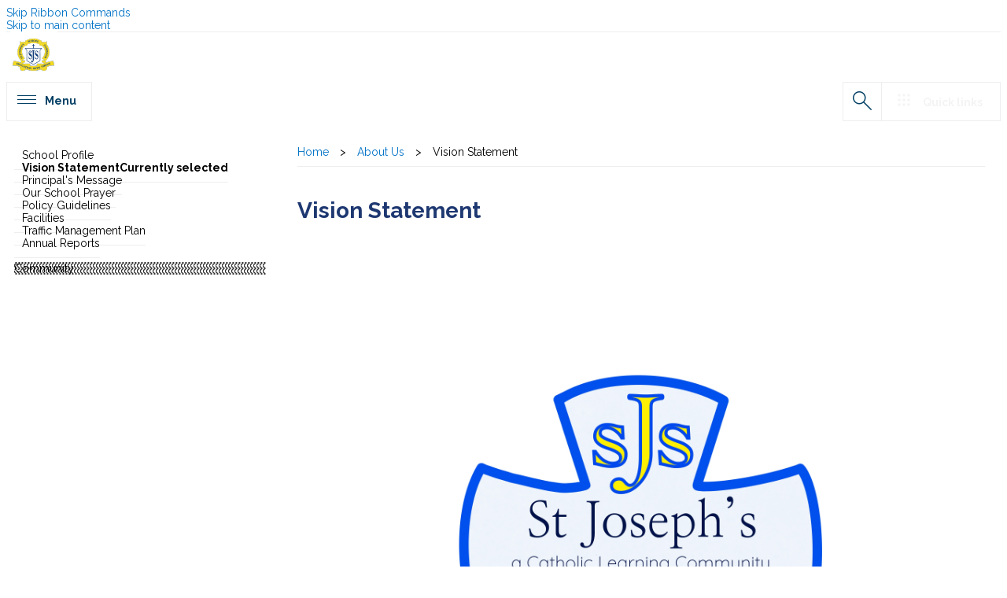

--- FILE ---
content_type: text/html; charset=utf-8
request_url: https://www.stjosephsnambour.qld.edu.au/about-us/Pages/Vision-Statement.aspx
body_size: 66320
content:

<!DOCTYPE html PUBLIC "-//W3C//DTD XHTML 1.0 Strict//EN" "http://www.w3.org/TR/xhtml1/DTD/xhtml1-strict.dtd">
<html dir="ltr" lang="en-AU">
    
    <head><meta http-equiv="X-UA-Compatible" content="IE=11" /><meta name="GENERATOR" content="Microsoft SharePoint" /><meta http-equiv="Content-type" content="text/html; charset=utf-8" /><meta name="viewport" content="user-scalable=yes, width=device-width, initial-scale=1.0, maximum-scale=5.0, minimum-scale=0.25" /><meta http-equiv="X-UA-Compatible" content="IE=10"/><script type='text/javascript'>var _browserisFlight = true;</script><meta http-equiv="Expires" content="0" /><meta name="msapplication-TileImage" content="/_layouts/15/images/SharePointMetroAppTile.png" /><meta name="msapplication-TileColor" content="#0072C6" /><title>
	
	Vision Statement

</title><link rel="stylesheet" type="text/css" href="/_layouts/15/1033/styles/Themable/corev15.css?rev=VY%2BwyEmZ4VeBNMq6%2BgwRaA%3D%3DTAG0"/>
<script type="text/javascript" src="/_layouts/15/1033/initstrings.js?rev=2WxjgxyM2qXGgY9r2nHW8A%3D%3DTAG0"></script>
<script type="text/javascript" src="/_layouts/15/init.js?rev=6mhDMGSA3ShOyvrPFqP5Iw%3D%3DTAG0"></script>
<script type="text/javascript" src="/ScriptResource.axd?d=96e94kr8QxoLyLBLS1MmlfNuWHmHp1Mz9m0yjE5qo2ipnmkKIf6YoQk5prQnw8r2rA5mO0Cd8om1LbNQ61c7AN9ZPknKf8-qpmldJKhhegbOhT_NflpRL8WQ2d-LrxUa7X-LN4DYrd1C-6WET6MqNtnq_qfVqFUSRBts093YaekS4qNPY1HoZBeHP3h54nkx0&amp;t=32e5dfca"></script>
<script type="text/javascript" src="/_layouts/15/blank.js?rev=BauDB60rmdmFKJ5S8P5dng%3D%3DTAG0"></script>
<script type="text/javascript" src="/ScriptResource.axd?d=5HCxFSCBFUPWiDdu9Phf5YPRJXMGKU7yFiWNoudeTQyMTGHtZQ5bgpLxZ8J5ctRmUKT7DxQ9O3amIu7Lfw4j2GphxdNJ0HA31ZSzFM25H5vcCUX3c3F_fMfabygeEgnOfDamq_DyQ051DHMObuj8wvX3YqnDs2x61yg_iO4R85tcko7R0tR_VhyCGniT5Xm40&amp;t=32e5dfca"></script>
<script type="text/javascript">RegisterSod("require.js", "\u002f_layouts\u002f15\u002frequire.js?rev=4UhLIF\u00252FezOvmGnh\u00252Fs0LLpA\u00253D\u00253DTAG0");</script>
<script type="text/javascript">RegisterSod("strings.js", "\u002f_layouts\u002f15\u002f1033\u002fstrings.js?rev=k\u00252FSaOdWtcHDDvsb\u00252FUFykOA\u00253D\u00253DTAG0");</script>
<script type="text/javascript">RegisterSod("sp.res.resx", "\u002f_layouts\u002f15\u002f1033\u002fsp.res.js?rev=wAoMiKx7gNtLcYzRgm0ujg\u00253D\u00253DTAG0");</script>
<script type="text/javascript">RegisterSod("sp.runtime.js", "\u002f_layouts\u002f15\u002fsp.runtime.js?rev=WvQ5gLcuLqy3K40mENhbQA\u00253D\u00253DTAG0");RegisterSodDep("sp.runtime.js", "sp.res.resx");</script>
<script type="text/javascript">RegisterSod("sp.js", "\u002f_layouts\u002f15\u002fsp.js?rev=XF9IlTZWpIwNr\u00252F7fkGm\u00252Fog\u00253D\u00253DTAG0");RegisterSodDep("sp.js", "sp.runtime.js");RegisterSodDep("sp.js", "sp.ui.dialog.js");RegisterSodDep("sp.js", "sp.res.resx");</script>
<script type="text/javascript">RegisterSod("sp.init.js", "\u002f_layouts\u002f15\u002fsp.init.js?rev=stkO0gw7cEag7pUxkRpz1Q\u00253D\u00253DTAG0");</script>
<script type="text/javascript">RegisterSod("sp.ui.dialog.js", "\u002f_layouts\u002f15\u002fsp.ui.dialog.js?rev=ms1FkhHNnGsZ8JKRP\u00252F\u00252FAtA\u00253D\u00253DTAG0");RegisterSodDep("sp.ui.dialog.js", "sp.init.js");RegisterSodDep("sp.ui.dialog.js", "sp.res.resx");</script>
<script type="text/javascript">RegisterSod("core.js", "\u002f_layouts\u002f15\u002fcore.js?rev=Cro937iDsngF39tN94UAZQ\u00253D\u00253DTAG0");RegisterSodDep("core.js", "strings.js");</script>
<script type="text/javascript">RegisterSod("menu.js", "\u002f_layouts\u002f15\u002fmenu.js?rev=sGjTv7hOSyBzoSlohWc0ew\u00253D\u00253DTAG0");</script>
<script type="text/javascript">RegisterSod("mQuery.js", "\u002f_layouts\u002f15\u002fmquery.js?rev=7VYmAFwz0Pta5OqlP48F7w\u00253D\u00253DTAG0");</script>
<script type="text/javascript">RegisterSod("callout.js", "\u002f_layouts\u002f15\u002fcallout.js?rev=\u00252BBih3OI8Uh4RBwtxE8fkcQ\u00253D\u00253DTAG0");RegisterSodDep("callout.js", "strings.js");RegisterSodDep("callout.js", "mQuery.js");RegisterSodDep("callout.js", "core.js");</script>
<script type="text/javascript">RegisterSod("sp.core.js", "\u002f_layouts\u002f15\u002fsp.core.js?rev=OSWRDkBU\u00252BGRxcAItaWFBXQ\u00253D\u00253DTAG0");RegisterSodDep("sp.core.js", "strings.js");RegisterSodDep("sp.core.js", "sp.init.js");RegisterSodDep("sp.core.js", "core.js");</script>
<script type="text/javascript">RegisterSod("clienttemplates.js", "\u002f_layouts\u002f15\u002fclienttemplates.js?rev=rAP\u00252BLWtsSHUtzZ\u00252F18Y1rbw\u00253D\u00253DTAG0");</script>
<script type="text/javascript">RegisterSod("sharing.js", "\u002f_layouts\u002f15\u002fsharing.js?rev=S6TiydbG\u00252Bbkd1xFc8m9G\u00252BQ\u00253D\u00253DTAG0");RegisterSodDep("sharing.js", "strings.js");RegisterSodDep("sharing.js", "mQuery.js");RegisterSodDep("sharing.js", "clienttemplates.js");RegisterSodDep("sharing.js", "core.js");</script>
<script type="text/javascript">RegisterSod("suitelinks.js", "\u002f_layouts\u002f15\u002fsuitelinks.js?rev=WpUcSVkttjo2I4f\u00252F7J9m7Q\u00253D\u00253DTAG0");RegisterSodDep("suitelinks.js", "strings.js");RegisterSodDep("suitelinks.js", "core.js");</script>
<script type="text/javascript">RegisterSod("clientrenderer.js", "\u002f_layouts\u002f15\u002fclientrenderer.js?rev=1IF\u00252BJDMbSIccsQXgfF0lVQ\u00253D\u00253DTAG0");</script>
<script type="text/javascript">RegisterSod("srch.resources.resx", "\u002f_layouts\u002f15\u002f1033\u002fsrch.resources.js?rev=YFZFsHKXct9hchZcv\u00252BUURA\u00253D\u00253DTAG0");</script>
<script type="text/javascript">RegisterSod("search.clientcontrols.js", "\u002f_layouts\u002f15\u002fsearch.clientcontrols.js?rev=llkkoa8WzW2Akde91RvLUw\u00253D\u00253DTAG0");RegisterSodDep("search.clientcontrols.js", "sp.init.js");RegisterSodDep("search.clientcontrols.js", "clientrenderer.js");RegisterSodDep("search.clientcontrols.js", "srch.resources.resx");</script>
<script type="text/javascript">RegisterSod("sp.search.js", "\u002f_layouts\u002f15\u002fsp.search.js?rev=HAx1PXh3dmISREk3Xv5ClQ\u00253D\u00253DTAG0");RegisterSodDep("sp.search.js", "sp.init.js");RegisterSodDep("sp.search.js", "sp.runtime.js");</script>
<script type="text/javascript">RegisterSod("ajaxtoolkit.js", "\u002f_layouts\u002f15\u002fajaxtoolkit.js?rev=D\u00252BopWJT1QLPe7G8RdEG71A\u00253D\u00253DTAG0");RegisterSodDep("ajaxtoolkit.js", "search.clientcontrols.js");</script>
<script type="text/javascript">RegisterSod("cui.js", "\u002f_layouts\u002f15\u002fcui.js?rev=DwCauL8cp5Ngo2yzV252yQ\u00253D\u00253DTAG0");</script>
<script type="text/javascript">RegisterSod("inplview", "\u002f_layouts\u002f15\u002finplview.js?rev=PvwygHutE0FmjWwoPWwiNg\u00253D\u00253DTAG0");RegisterSodDep("inplview", "strings.js");RegisterSodDep("inplview", "core.js");RegisterSodDep("inplview", "clienttemplates.js");RegisterSodDep("inplview", "sp.js");</script>
<script type="text/javascript">RegisterSod("ribbon", "\u002f_layouts\u002f15\u002fsp.ribbon.js?rev=wycbbnz7xVjSlIGO7KoYBw\u00253D\u00253DTAG0");RegisterSodDep("ribbon", "strings.js");RegisterSodDep("ribbon", "core.js");RegisterSodDep("ribbon", "sp.core.js");RegisterSodDep("ribbon", "sp.js");RegisterSodDep("ribbon", "cui.js");RegisterSodDep("ribbon", "sp.res.resx");RegisterSodDep("ribbon", "sp.runtime.js");RegisterSodDep("ribbon", "inplview");</script>
<script type="text/javascript">RegisterSod("sp.ui.policy.resources.resx", "\u002f_layouts\u002f15\u002fScriptResx.ashx?culture=en\u00252Dus\u0026name=SP\u00252EUI\u00252EPolicy\u00252EResources\u0026rev=m2Nvtm13DRgodCVi\u00252BsRukw\u00253D\u00253D");</script>
<script type="text/javascript">RegisterSod("mdn.js", "\u002f_layouts\u002f15\u002fmdn.js?rev=8NNwivaC8jSLGWcNFulEiA\u00253D\u00253DTAG0");RegisterSodDep("mdn.js", "sp.init.js");RegisterSodDep("mdn.js", "core.js");RegisterSodDep("mdn.js", "sp.runtime.js");RegisterSodDep("mdn.js", "sp.js");RegisterSodDep("mdn.js", "cui.js");RegisterSodDep("mdn.js", "ribbon");RegisterSodDep("mdn.js", "sp.ui.policy.resources.resx");</script>
<script type="text/javascript">RegisterSod("userprofile", "\u002f_layouts\u002f15\u002fsp.userprofiles.js?rev=cx6U8sP\u00252ByP0OFLjk6ekyIg\u00253D\u00253DTAG0");RegisterSodDep("userprofile", "sp.runtime.js");</script>
<script type="text/javascript">RegisterSod("followingcommon.js", "\u002f_layouts\u002f15\u002ffollowingcommon.js?rev=pUXbLSTWqRG0MqGzPKIWhw\u00253D\u00253DTAG0");RegisterSodDep("followingcommon.js", "strings.js");RegisterSodDep("followingcommon.js", "sp.js");RegisterSodDep("followingcommon.js", "userprofile");RegisterSodDep("followingcommon.js", "core.js");RegisterSodDep("followingcommon.js", "mQuery.js");</script>
<script type="text/javascript">RegisterSod("profilebrowserscriptres.resx", "\u002f_layouts\u002f15\u002f1033\u002fprofilebrowserscriptres.js?rev=qwf69WaVc1mYlJLXqmZmVA\u00253D\u00253DTAG0");</script>
<script type="text/javascript">RegisterSod("sp.ui.mysitecommon.js", "\u002f_layouts\u002f15\u002fsp.ui.mysitecommon.js?rev=ReghRKHq82yQM1VbvpzG2Q\u00253D\u00253DTAG0");RegisterSodDep("sp.ui.mysitecommon.js", "sp.init.js");RegisterSodDep("sp.ui.mysitecommon.js", "sp.runtime.js");RegisterSodDep("sp.ui.mysitecommon.js", "userprofile");RegisterSodDep("sp.ui.mysitecommon.js", "profilebrowserscriptres.resx");</script>
<script type="text/javascript">RegisterSod("browserScript", "\u002f_layouts\u002f15\u002fie55up.js?rev=\u00252BIvadV7qxk\u00252Fs3\u00252BBxSgF2qQ\u00253D\u00253DTAG0");RegisterSodDep("browserScript", "strings.js");</script>
<script type="text/javascript">RegisterSod("dragdrop.js", "\u002f_layouts\u002f15\u002fdragdrop.js?rev=0dPUnAGE\u00252FsnbbEURgLcSTw\u00253D\u00253DTAG0");RegisterSodDep("dragdrop.js", "strings.js");</script>
<script type="text/javascript">RegisterSod("quicklaunch.js", "\u002f_layouts\u002f15\u002fquicklaunch.js?rev=qem0JlWayC8TgwDOnwXXAQ\u00253D\u00253DTAG0");RegisterSodDep("quicklaunch.js", "strings.js");RegisterSodDep("quicklaunch.js", "dragdrop.js");</script>

        <script type="text/javascript" src="https://code.jquery.com/jquery-3.6.0.min.js" integrity="sha256-/xUj+3OJU5yExlq6GSYGSHk7tPXikynS7ogEvDej/m4=" crossorigin="anonymous">//<![CDATA[
        //]]></script>
        <script type="text/javascript" src="https://cdnjs.cloudflare.com/ajax/libs/jquery.SPServices/2014.02/jquery.SPServices.min.js">//<![CDATA[
        //]]></script>
        <script type="text/javascript" src="https://cdnjs.cloudflare.com/ajax/libs/OwlCarousel2/2.3.4/owl.carousel.min.js">//<![CDATA[
        //]]></script>
        <link type="text/xml" rel="alternate" href="/about-us/_vti_bin/spsdisco.aspx" />
        
        <link rel="canonical" href="http://www.stjosephsnambour.qld.edu.au:80/about-us/Pages/Vision-Statement.aspx" />
        <link rel="shortcut icon" href="/_layouts/15/images/favicon.ico?rev=40" type="image/vnd.microsoft.icon" id="favicon" />
        <style type="text/css">
            <!-- #loader {
        position: fixed;
        width: 100vw;
        height: 100vh;
        background-color: rgba(255, 255, 255, 1.0);
        z-index: 12;
    } -->
        </style>
        <script type="text/javascript">//<![CDATA[
            var g_pageLoadAnimationParams = { elementSlideIn : "sideNavBox", elementSlideInPhase2 : "contentBox" };
            
            
        //]]></script>
        </head>
    <body onhashchange="if (typeof(_spBodyOnHashChange) != 'undefined') _spBodyOnHashChange();"><form method="post" action="./Vision-Statement.aspx" onsubmit="javascript:return WebForm_OnSubmit();" id="aspnetForm">
<div class="aspNetHidden">
<input type="hidden" name="_wpcmWpid" id="_wpcmWpid" value="" />
<input type="hidden" name="wpcmVal" id="wpcmVal" value="" />
<input type="hidden" name="MSOWebPartPage_PostbackSource" id="MSOWebPartPage_PostbackSource" value="" />
<input type="hidden" name="MSOTlPn_SelectedWpId" id="MSOTlPn_SelectedWpId" value="" />
<input type="hidden" name="MSOTlPn_View" id="MSOTlPn_View" value="0" />
<input type="hidden" name="MSOTlPn_ShowSettings" id="MSOTlPn_ShowSettings" value="False" />
<input type="hidden" name="MSOGallery_SelectedLibrary" id="MSOGallery_SelectedLibrary" value="" />
<input type="hidden" name="MSOGallery_FilterString" id="MSOGallery_FilterString" value="" />
<input type="hidden" name="MSOTlPn_Button" id="MSOTlPn_Button" value="none" />
<input type="hidden" name="__EVENTTARGET" id="__EVENTTARGET" value="" />
<input type="hidden" name="__EVENTARGUMENT" id="__EVENTARGUMENT" value="" />
<input type="hidden" name="__REQUESTDIGEST" id="__REQUESTDIGEST" value="noDigest" />
<input type="hidden" name="MSOSPWebPartManager_DisplayModeName" id="MSOSPWebPartManager_DisplayModeName" value="Browse" />
<input type="hidden" name="MSOSPWebPartManager_ExitingDesignMode" id="MSOSPWebPartManager_ExitingDesignMode" value="false" />
<input type="hidden" name="MSOWebPartPage_Shared" id="MSOWebPartPage_Shared" value="" />
<input type="hidden" name="MSOLayout_LayoutChanges" id="MSOLayout_LayoutChanges" value="" />
<input type="hidden" name="MSOLayout_InDesignMode" id="MSOLayout_InDesignMode" value="" />
<input type="hidden" name="_wpSelected" id="_wpSelected" value="" />
<input type="hidden" name="_wzSelected" id="_wzSelected" value="" />
<input type="hidden" name="MSOSPWebPartManager_OldDisplayModeName" id="MSOSPWebPartManager_OldDisplayModeName" value="Browse" />
<input type="hidden" name="MSOSPWebPartManager_StartWebPartEditingName" id="MSOSPWebPartManager_StartWebPartEditingName" value="false" />
<input type="hidden" name="MSOSPWebPartManager_EndWebPartEditing" id="MSOSPWebPartManager_EndWebPartEditing" value="false" />
<input type="hidden" name="__VIEWSTATE" id="__VIEWSTATE" value="/[base64]" />
</div>

<script type="text/javascript">
//<![CDATA[
var theForm = document.forms['aspnetForm'];
if (!theForm) {
    theForm = document.aspnetForm;
}
function __doPostBack(eventTarget, eventArgument) {
    if (!theForm.onsubmit || (theForm.onsubmit() != false)) {
        theForm.__EVENTTARGET.value = eventTarget;
        theForm.__EVENTARGUMENT.value = eventArgument;
        theForm.submit();
    }
}
//]]>
</script>


<script src="/WebResource.axd?d=F5tD8eBc1D0wA7Lhu4KenkzS8ZqecnJZTUFfQJzMjf47F7j1Cl9OBLFvvj7_yt-in1bE-F5D1hsCDRa9zdFBvvGRUUTGgCZPJzMAi2B_XYE1&amp;t=638902131720898773" type="text/javascript"></script>


<script type="text/javascript">
//<![CDATA[
var MSOWebPartPageFormName = 'aspnetForm';
var g_presenceEnabled = true;
var g_wsaEnabled = false;

var g_correlationId = '9f0cefa1-b6f3-1028-a382-86489fc10c91';
var g_wsaQoSEnabled = false;
var g_wsaQoSDataPoints = [];
var g_wsaRUMEnabled = false;
var g_wsaLCID = 1033;
var g_wsaListTemplateId = 850;
var g_wsaSiteTemplateId = 'CMSPUBLISHING#0';
var _fV4UI=true;var _spPageContextInfo = {webServerRelativeUrl: "\u002fabout-us", webAbsoluteUrl: "http:\u002f\u002fwww.stjosephsnambour.qld.edu.au\u002fabout-us", siteAbsoluteUrl: "http:\u002f\u002fwww.stjosephsnambour.qld.edu.au", serverRequestPath: "\u002fabout-us\u002fPages\u002fVision-Statement.aspx", layoutsUrl: "_layouts\u002f15", webTitle: "About Us", webTemplate: "39", tenantAppVersion: "0", isAppWeb: false, Has2019Era: true, webLogoUrl: "\u002fschools\u002fstjosephsnambour\u002fPublishingImages\u002fschoolLogo60px.png", webLanguage: 1033, currentLanguage: 1033, currentUICultureName: "en-US", currentCultureName: "en-AU", clientServerTimeDelta: new Date("2026-01-21T03:33:19.9132187Z") - new Date(), updateFormDigestPageLoaded: new Date("2026-01-21T03:33:19.9132187Z"), siteClientTag: "5564$$16.0.5530.1000", crossDomainPhotosEnabled:false, webUIVersion:15, webPermMasks:{High:16,Low:196705},pageListId:"{79f432b5-cd23-4400-a20c-8c30d24a6663}",pageItemId:11, pagePersonalizationScope:1, alertsEnabled:true, siteServerRelativeUrl: "\u002f", allowSilverlightPrompt:'True', isSiteAdmin: false};var L_Menu_BaseUrl="/about-us";
var L_Menu_LCID="1033";
var L_Menu_SiteTheme="null";
document.onreadystatechange=fnRemoveAllStatus; function fnRemoveAllStatus(){removeAllStatus(true)};var dlc_fvsi = {"DefaultViews":[],"ViewUrls":[],"WebUrl":"\/about-us"};
function _spNavigateHierarchy(nodeDiv, dataSourceId, dataPath, url, listInContext, type) {

    CoreInvoke('ProcessDefaultNavigateHierarchy', nodeDiv, dataSourceId, dataPath, url, listInContext, type, document.forms.aspnetForm, "", "\u002fabout-us\u002fPages\u002fVision-Statement.aspx");

}
Flighting.ExpFeatures = [480215056,1880287568,1561350208,302071836,3212816,69472768,4194310,-2113396707,268502022,-872284160,1049232,-2147421952,65536,65536,2097472,917504,-2147474174,1372324107,67108882,0,0,-2147483648,2097152,0,0,32768,0,0,0,0,0,0,0,0,0,0,0,0,0,0,0,0,0,0,0,0,0,0,0,0,0,0,0,0,0,0,0,0,0,0,0,0,0,0,0,0,0,0,0,0,0,0,0,0,0,0,0,0,0,0,0,0,0,0,32768]; (function()
{
    if(typeof(window.SP) == "undefined") window.SP = {};
    if(typeof(window.SP.YammerSwitch) == "undefined") window.SP.YammerSwitch = {};

    var ysObj = window.SP.YammerSwitch;
    ysObj.IsEnabled = false;
    ysObj.TargetYammerHostName = "www.yammer.com";
} )(); //]]>
</script>

<script src="/_layouts/15/blank.js?rev=BauDB60rmdmFKJ5S8P5dng%3D%3DTAG0" type="text/javascript"></script>
<script type="text/javascript">
//<![CDATA[
(function(w,d,s,l,i){w[l]=w[l]||[];w[l].push({'gtm.start':new Date().getTime(), event: 'gtm.js'}); var f = d.getElementsByTagName(s)[0],j = d.createElement(s), dl = l != 'dataLayer' ? '&l=' + l : ''; j.async = true; j.src ='https://www.googletagmanager.com/gtm.js?id=' + i + dl; f.parentNode.insertBefore(j, f);}) (window, document, 'script', 'dataLayer', 'GTM-KB8VRF5');(function(){

        if (typeof(_spBodyOnLoadFunctions) === 'undefined' || _spBodyOnLoadFunctions === null) {
            return;
        }
        _spBodyOnLoadFunctions.push(function() {
            SP.SOD.executeFunc('core.js', 'FollowingCallout', function() { FollowingCallout(); });
        });
    })();(function(){

        if (typeof(_spBodyOnLoadFunctions) === 'undefined' || _spBodyOnLoadFunctions === null) {
            return;
        }
        _spBodyOnLoadFunctions.push(function() {
            SP.SOD.executeFunc('core.js', 'FollowingDocument', function() { FollowingDocument(); });
        });
    })();if (typeof(DeferWebFormInitCallback) == 'function') DeferWebFormInitCallback();function WebForm_OnSubmit() {
UpdateFormDigest('\u002fabout-us', 1440000);if (typeof(_spFormOnSubmitWrapper) != 'undefined') {return _spFormOnSubmitWrapper();} else {return true;};
return true;
}
//]]>
</script>

<div class="aspNetHidden">

	<input type="hidden" name="__VIEWSTATEGENERATOR" id="__VIEWSTATEGENERATOR" value="768C8E7F" />
</div>
        <div id="imgPrefetch" style="display:none">
<img src="/_layouts/15/images/favicon.ico?rev=40" />
<img src="/_layouts/15/images/spcommon.png?rev=40" />
</div>

        <noscript><div class='noindex'>You may be trying to access this site from a secured browser on the server. Please enable scripts and reload this page.</div></noscript>
        
        <script type="text/javascript">//<![CDATA[ var submitHook = function () { return false; }; theForm._spOldSubmit = theForm.submit; theForm.submit = function () { if (!submitHook()) { this._spOldSubmit(); } }; 
            
            
            
        //]]></script>
        
        <script type="text/javascript">
//<![CDATA[
Sys.WebForms.PageRequestManager._initialize('ctl00$ScriptManager', 'aspnetForm', [], [], [], 90, 'ctl00');
//]]>
</script>

        <span id="DeltaDelegateControls">
        
        
        </span>
        <div id="TurnOnAccessibility" style="display:none" class="s4-notdlg noindex">
            <a id="linkTurnOnAcc" data-accessibility-nocheck="true" href="#" class="ms-TurnOnAcc" onclick="SetIsAccessibilityFeatureEnabled(true);UpdateAccessibilityUI();document.getElementById('linkTurnOffAcc').focus();return false;">
                Turn on more accessible mode
            </a>
        </div>
        <div id="TurnOffAccessibility" style="display:none" class="s4-notdlg noindex">
            <a id="linkTurnOffAcc" data-accessibility-nocheck="true" href="#" class="ms-TurnOffAcc" onclick="SetIsAccessibilityFeatureEnabled(false);UpdateAccessibilityUI();document.getElementById('linkTurnOnAcc').focus();return false;">
                Turn off more accessible mode
            </a>
        </div>
        <div class="s4-notdlg s4-skipribbonshortcut noindex">
            <a href="javascript:;" data-accessibility-nocheck="true" onclick="document.getElementById(&#39;startNavigation&#39;).focus();" class="ms-SkiptoNavigation" accesskey="Y">
                Skip Ribbon Commands
            </a>
        </div>
        <div class="s4-notdlg noindex">
            <a href="javascript:;" data-accessibility-nocheck="true" onclick="document.getElementById(&#39;mainContent&#39;).focus();" class="ms-SkiptoMainContent" accesskey="X">
                Skip to main content
            </a>
        </div>
        <div id="TurnOffAnimation" style="display:none;" class="s4-notdlg noindex">
            <a id="linkTurnOffAnimation" data-accessibility-nocheck="true" href="#" class="ms-accessible ms-acc-button" onclick="ToggleAnimationStatus();return false;">
                Turn off Animations
            </a>
        </div>
        <div id="TurnOnAnimation" style="display:none;" class="s4-notdlg noindex">
            <a id="linkTurnOnAnimation" data-accessibility-nocheck="true" href="#" class="ms-accessible ms-acc-button" onclick="ToggleAnimationStatus();return false;">
                Turn on Animations
            </a>
        </div>
        <a id="HiddenAnchor" href="javascript:;" style="display:none;">
        </a>
        <div id="ms-hcTest">
        </div>
        <div id="ms-designer-ribbon">
            <div>
	
	<div id="s4-ribbonrow" style="visibility:hidden;display:none"></div>

</div>


            
        </div>
        <div id="s4-workspace" class="ms-core-overlay">
            <div id="loader">
                <div class="loader">
                </div>
            </div>
            <div id="s4-bodyContainer">
                <div id="outsidebodycontainer" class="bcev01">
                    <div id="mobilePane">
                        <div id="mobileNavClose">
                        </div>
                        <div id="mobilePaneInner">
                        </div>
                    </div>
                    <div id="mobilePaneOverlay">
                    </div>
                    <div id="quickLinksPane">
                        <div id="quickLinksClose">
                        </div>
                        <div id="quickLinksInner">
                        </div>
                    </div>
                    <div id="topPageLink">
                        <a name="topPage" id="topPage">
                        </a>
                    </div>
                    <div id="headerWrapper">
                        <div id="header">
                            <div id="headerInner">
                                <div id="menuToggleBtn">
                                </div>
                                <div id="linksToggleBtn">
                                </div>
                                <div id="headerLinksWrapper">
                                    <div id="headerLinks">
                                    </div>
                                </div>
                                <div id="searchToggleBtn">
                                </div>
                                <div id="schoolLogo">
                                    <div id="AjaxDelta1">
	
                                        <a id="ctl00_SPLinkButton1" class="homebtn" href="/">
                                        </a>
                                    
</div>
                                </div>
                                <div id="mobileHeader">
                                    <div id="schoolLogoMobile">
                                        <div id="AjaxDelta2">
	
                                            <a id="ctl00_SPLinkButton2" class="homebtn" href="/">
                                            </a>
                                        
</div>
                                    </div>
                                    <div id="schoolDetails">
                                    </div>
                                </div>
                            </div>
                            <div id="DeltaTopNavigationWrapper">
                                <div class="ms-breadcrumb-dropdownBox" style="display:none;">
                                    <span id="DeltaBreadcrumbDropdown">
                                    
                                    </span>
                                </div>
                                <div id="DeltaTopNavigation" class="ms-displayInline">
	
                                
                                
                                <div id="zz1_TopNavigationMenu" class=" noindex ms-core-listMenu-horizontalBox">
		<ul id="zz2_RootAspMenu" class="root ms-core-listMenu-root static">
			<li class="static"><a class="static menu-item ms-core-listMenu-item ms-displayInline ms-navedit-linkNode" href="/Pages/default.aspx" accesskey="1"><span class="additional-background ms-navedit-flyoutArrow"><span class="menu-item-text">Home</span></span></a><ul class="static">
				<li class="static dynamic-children selected"><a class="static dynamic-children selected menu-item ms-core-listMenu-item ms-displayInline ms-core-listMenu-selected ms-navedit-linkNode" href="/about-us/Pages/default.aspx"><span aria-haspopup="true" class="additional-background ms-navedit-flyoutArrow dynamic-children"><span class="menu-item-text">About Us</span><span class="ms-hidden">Currently selected</span></span></a><ul class="dynamic">
					<li class="dynamic"><a class="dynamic menu-item ms-core-listMenu-item ms-displayInline ms-navedit-linkNode" href="/about-us/Pages/School-Profile.aspx"><span class="additional-background ms-navedit-flyoutArrow"><span class="menu-item-text">School Profile</span></span></a></li><li class="dynamic"><a class="dynamic menu-item ms-core-listMenu-item ms-displayInline ms-navedit-linkNode" href="/about-us/Pages/Vision-Statement.aspx"><span class="additional-background ms-navedit-flyoutArrow"><span class="menu-item-text">Vision Statement</span></span></a></li><li class="dynamic"><a class="dynamic menu-item ms-core-listMenu-item ms-displayInline ms-navedit-linkNode" href="/about-us/Pages/Principal&#39;s-Message.aspx"><span class="additional-background ms-navedit-flyoutArrow"><span class="menu-item-text">Principal&#39;s Message</span></span></a></li><li class="dynamic"><a class="dynamic menu-item ms-core-listMenu-item ms-displayInline ms-navedit-linkNode" href="/about-us/Pages/Our-School-Prayer.aspx"><span class="additional-background ms-navedit-flyoutArrow"><span class="menu-item-text">Our School Prayer</span></span></a></li><li class="dynamic"><a class="dynamic menu-item ms-core-listMenu-item ms-displayInline ms-navedit-linkNode" href="/about-us/Pages/Guidelines.aspx"><span class="additional-background ms-navedit-flyoutArrow"><span class="menu-item-text">Policy Guidelines</span></span></a></li><li class="dynamic"><a class="dynamic menu-item ms-core-listMenu-item ms-displayInline ms-navedit-linkNode" href="/about-us/Pages/Facilities.aspx"><span class="additional-background ms-navedit-flyoutArrow"><span class="menu-item-text">Facilities</span></span></a></li><li class="dynamic"><a class="dynamic menu-item ms-core-listMenu-item ms-displayInline ms-navedit-linkNode" href="/about-us/Pages/Traffic-Management-Plan.aspx"><span class="additional-background ms-navedit-flyoutArrow"><span class="menu-item-text">Traffic Management Plan</span></span></a></li><li class="dynamic"><a class="dynamic menu-item ms-core-listMenu-item ms-displayInline ms-navedit-linkNode" href="/about-us/Pages/Renewal-Planning.aspx"><span class="additional-background ms-navedit-flyoutArrow"><span class="menu-item-text">Annual Reports</span></span></a></li><li class="dynamic dynamic-children"><a class="dynamic dynamic-children menu-item ms-core-listMenu-item ms-displayInline ms-navedit-linkNode" href="/about-us/Community/Pages/default.aspx"><span aria-haspopup="true" class="additional-background ms-navedit-flyoutArrow dynamic-children"><span class="menu-item-text">Community</span></span></a><ul class="dynamic">
						<li class="dynamic"><a class="dynamic menu-item ms-core-listMenu-item ms-displayInline ms-navedit-linkNode" href="/about-us/Community/Pages/School-Board.aspx"><span class="additional-background ms-navedit-flyoutArrow"><span class="menu-item-text">School Board</span></span></a></li><li class="dynamic"><a class="dynamic menu-item ms-core-listMenu-item ms-displayInline ms-navedit-linkNode" href="/about-us/Community/Pages/Tuckshop.aspx"><span class="additional-background ms-navedit-flyoutArrow"><span class="menu-item-text">Tuckshop</span></span></a></li><li class="dynamic"><a class="dynamic menu-item ms-core-listMenu-item ms-displayInline ms-navedit-linkNode" href="/about-us/Community/Pages/Bus-Link.aspx"><span class="additional-background ms-navedit-flyoutArrow"><span class="menu-item-text">School Bus Services</span></span></a></li>
					</ul></li>
				</ul></li><li class="static dynamic-children"><a class="static dynamic-children menu-item ms-core-listMenu-item ms-displayInline ms-navedit-linkNode" href="/enrolments/Pages/default.aspx"><span aria-haspopup="true" class="additional-background ms-navedit-flyoutArrow dynamic-children"><span class="menu-item-text">Enrol</span></span></a><ul class="dynamic">
					<li class="dynamic"><a class="dynamic menu-item ms-core-listMenu-item ms-displayInline ms-navedit-linkNode" href="/enrolments/Pages/Enrolment-Guidelines.aspx"><span class="additional-background ms-navedit-flyoutArrow"><span class="menu-item-text">Enrolment Guidelines</span></span></a></li><li class="dynamic"><a class="dynamic menu-item ms-core-listMenu-item ms-displayInline ms-navedit-linkNode" href="/enrolments/Pages/Fee-Schedule.aspx"><span class="additional-background ms-navedit-flyoutArrow"><span class="menu-item-text">Fee Schedule</span></span></a></li><li class="dynamic"><a class="dynamic menu-item ms-core-listMenu-item ms-displayInline ms-navedit-linkNode" href="/enrolments/Pages/uniforms.aspx"><span class="additional-background ms-navedit-flyoutArrow"><span class="menu-item-text">Uniforms</span></span></a></li><li class="dynamic"><a class="dynamic menu-item ms-core-listMenu-item ms-displayInline ms-navedit-linkNode" href="/enrolments/Pages/Payments.aspx"><span class="additional-background ms-navedit-flyoutArrow"><span class="menu-item-text">Payments</span></span></a></li><li class="dynamic"><a class="dynamic menu-item ms-core-listMenu-item ms-displayInline new-window ms-navedit-linkNode" href="https://www.catholicearlyedcare.qld.edu.au/st-josephs-parish-outside-school-hours-care-nambour/" target="_blank"><span class="additional-background ms-navedit-flyoutArrow"><span class="menu-item-text">OSHC (Outside School Hours Care)</span></span></a></li>
				</ul></li><li class="static dynamic-children"><a class="static dynamic-children menu-item ms-core-listMenu-item ms-displayInline ms-navedit-linkNode" href="/curriculum/Pages/default.aspx"><span aria-haspopup="true" class="additional-background ms-navedit-flyoutArrow dynamic-children"><span class="menu-item-text">Learning and Teaching</span></span></a><ul class="dynamic">
					<li class="dynamic"><a class="dynamic menu-item ms-core-listMenu-item ms-displayInline ms-navedit-linkNode" href="/curriculum/Pages/Key-Learning-Areas.aspx"><span class="additional-background ms-navedit-flyoutArrow"><span class="menu-item-text">Curriculum Areas</span></span></a></li><li class="dynamic"><a class="dynamic menu-item ms-core-listMenu-item ms-displayInline ms-navedit-linkNode" href="/curriculum/Pages/Music.aspx"><span class="additional-background ms-navedit-flyoutArrow"><span class="menu-item-text">Music</span></span></a></li><li class="dynamic"><a class="dynamic menu-item ms-core-listMenu-item ms-displayInline ms-navedit-linkNode" href="/curriculum/Pages/Sport.aspx"><span class="additional-background ms-navedit-flyoutArrow"><span class="menu-item-text">Sport</span></span></a></li><li class="dynamic"><a class="dynamic menu-item ms-core-listMenu-item ms-displayInline ms-navedit-linkNode" href="/curriculum/Pages/LOTE.aspx"><span class="additional-background ms-navedit-flyoutArrow"><span class="menu-item-text">Languages - AUSLAN</span></span></a></li><li class="dynamic"><a class="dynamic menu-item ms-core-listMenu-item ms-displayInline ms-navedit-linkNode" href="/curriculum/Pages/School-hours.aspx"><span class="additional-background ms-navedit-flyoutArrow"><span class="menu-item-text">School hours</span></span></a></li>
				</ul></li><li class="static dynamic-children"><a class="static dynamic-children menu-item ms-core-listMenu-item ms-displayInline ms-navedit-linkNode" href="/Extra Curriculum/Pages/default.aspx"><span aria-haspopup="true" class="additional-background ms-navedit-flyoutArrow dynamic-children"><span class="menu-item-text">Co-curricular</span></span></a><ul class="dynamic">
					<li class="dynamic"><a class="dynamic menu-item ms-core-listMenu-item ms-displayInline ms-navedit-linkNode" href="/Extra Curriculum/Pages/Instrumental-Music.aspx"><span class="additional-background ms-navedit-flyoutArrow"><span class="menu-item-text">Instrumental Music</span></span></a></li><li class="dynamic"><a class="dynamic menu-item ms-core-listMenu-item ms-displayInline ms-navedit-linkNode" href="/Extra Curriculum/Pages/Choir.aspx"><span class="additional-background ms-navedit-flyoutArrow"><span class="menu-item-text">Vocal Program</span></span></a></li>
				</ul></li><li class="static dynamic-children"><a class="static dynamic-children menu-item ms-core-listMenu-item ms-displayInline ms-navedit-linkNode" href="/News and Events/Pages/default.aspx"><span aria-haspopup="true" class="additional-background ms-navedit-flyoutArrow dynamic-children"><span class="menu-item-text">News and Events</span></span></a><ul class="dynamic">
					<li class="dynamic"><a class="dynamic menu-item ms-core-listMenu-item ms-displayInline ms-navedit-linkNode" href="/News and Events/Pages/Term-Dates.aspx"><span class="additional-background ms-navedit-flyoutArrow"><span class="menu-item-text">Term Dates</span></span></a></li><li class="dynamic"><a class="dynamic menu-item ms-core-listMenu-item ms-displayInline ms-navedit-linkNode" href="/News and Events/Pages/2014-School-Year.aspx"><span class="additional-background ms-navedit-flyoutArrow"><span class="menu-item-text">Prep Enrolments </span></span></a></li><li class="dynamic"><a class="dynamic menu-item ms-core-listMenu-item ms-displayInline ms-navedit-linkNode" href="/News and Events/Pages/Upcoming-Open-Days-and-School-Tours.aspx"><span class="additional-background ms-navedit-flyoutArrow"><span class="menu-item-text">Upcoming Open Days and School Tours</span></span></a></li><li class="dynamic"><a class="dynamic menu-item ms-core-listMenu-item ms-displayInline ms-navedit-linkNode" href="/News and Events/Pages/St-Joseph&#39;s-Centennial-Mass.aspx"><span class="additional-background ms-navedit-flyoutArrow"><span class="menu-item-text">St Joseph&#39;s Centennial Mass</span></span></a></li>
				</ul></li><li class="static dynamic-children"><a class="static dynamic-children menu-item ms-core-listMenu-item ms-displayInline ms-navedit-linkNode" href="/bce-policies/Pages/default.aspx"><span aria-haspopup="true" class="additional-background ms-navedit-flyoutArrow dynamic-children"><span class="menu-item-text">BCE Policies</span></span></a><ul class="dynamic">
					<li class="dynamic"><a class="dynamic menu-item ms-core-listMenu-item ms-displayInline ms-navedit-linkNode" href="/bce-policies/Pages/Student-Protection.aspx"><span class="additional-background ms-navedit-flyoutArrow"><span class="menu-item-text">Student Protection</span></span></a></li>
				</ul></li><li class="static dynamic-children"><a class="static dynamic-children menu-item ms-core-listMenu-item ms-displayInline ms-navedit-linkNode" href="/contact-us/Pages/default.aspx"><span aria-haspopup="true" class="additional-background ms-navedit-flyoutArrow dynamic-children"><span class="menu-item-text">Contacts &amp; Links</span></span></a><ul class="dynamic">
					<li class="dynamic"><a class="dynamic menu-item ms-core-listMenu-item ms-displayInline ms-navedit-linkNode" href="/contact-us/Pages/default.aspx"><span class="additional-background ms-navedit-flyoutArrow"><span class="menu-item-text">Contact &amp; Location Details</span></span></a></li><li class="dynamic"><a class="dynamic menu-item ms-core-listMenu-item ms-displayInline new-window ms-navedit-linkNode" href="https://www.catholicearlyedcare.qld.edu.au/st-josephs-parish-outside-school-hours-care-nambour/" target="_blank"><span class="additional-background ms-navedit-flyoutArrow"><span class="menu-item-text">OSHC (Outside School Hours Care)</span></span></a></li><li class="dynamic"><a class="dynamic menu-item ms-core-listMenu-item ms-displayInline ms-navedit-linkNode" href="/community-access/Pages/default.aspx"><span class="additional-background ms-navedit-flyoutArrow"><span class="menu-item-text">Community Access - Portals etc.</span></span></a></li>
				</ul></li>
			</ul></li>
		</ul>
	</div>
                                
                                
                                
</div>
                            </div>
                            <div class="searchArea">
                                <div id="searchAreaCloseBtn">
                                </div>
                                <div id="DeltaPlaceHolderSearchArea" class="ms-mpSearchBox ms-floatRight">
	
                                
                                
                                <div id="searchInputBox">
                                    <div class="ms-webpart-chrome ms-webpart-chrome-fullWidth ">
		<div WebPartID="00000000-0000-0000-0000-000000000000" HasPers="true" id="WebPartWPQ1" width="100%" class="ms-WPBody " OnlyForMePart="true" allowDelete="false" style="" ><div componentid="ctl00_PlaceHolderSearchArea_SmallSearchInputBox1_csr" id="ctl00_PlaceHolderSearchArea_SmallSearchInputBox1_csr"><div id="SearchBox" name="Control"><div class="ms-srch-sb ms-srch-sb-border" id="ctl00_PlaceHolderSearchArea_SmallSearchInputBox1_csr_sboxdiv"><input type="text" value="Search..." maxlength="2048" accessKey="S" title="Search..." id="ctl00_PlaceHolderSearchArea_SmallSearchInputBox1_csr_sbox" autocomplete="off" autocorrect="off" onkeypress="EnsureScriptFunc('Search.ClientControls.js', 'Srch.U', function() {if (Srch.U.isEnterKey(String.fromCharCode(event.keyCode))) {$find('ctl00_PlaceHolderSearchArea_SmallSearchInputBox1_csr').search($get('ctl00_PlaceHolderSearchArea_SmallSearchInputBox1_csr_sbox').value);return Srch.U.cancelEvent(event);}})" onkeydown="EnsureScriptFunc('Search.ClientControls.js', 'Srch.U', function() {var ctl = $find('ctl00_PlaceHolderSearchArea_SmallSearchInputBox1_csr');ctl.activateDefaultQuerySuggestionBehavior();})" onfocus="EnsureScriptFunc('Search.ClientControls.js', 'Srch.U', function() {var ctl = $find('ctl00_PlaceHolderSearchArea_SmallSearchInputBox1_csr');ctl.hidePrompt();ctl.setBorder(true);})" onblur="EnsureScriptFunc('Search.ClientControls.js', 'Srch.U', function() {var ctl = $find('ctl00_PlaceHolderSearchArea_SmallSearchInputBox1_csr'); if (ctl){ ctl.showPrompt(); ctl.setBorder(false);}})" class="ms-textSmall ms-srch-sb-prompt ms-helperText"/><a title="Search" role="button" class="ms-srch-sb-searchLink" id="ctl00_PlaceHolderSearchArea_SmallSearchInputBox1_csr_SearchLink" onclick="EnsureScriptFunc('Search.ClientControls.js', 'Srch.U', function() {$find('ctl00_PlaceHolderSearchArea_SmallSearchInputBox1_csr').search($get('ctl00_PlaceHolderSearchArea_SmallSearchInputBox1_csr_sbox').value);})" href="javascript: {}" ><img src="/_layouts/15/images/searchresultui.png?rev=40" class="ms-srch-sb-searchImg" id="searchImg" alt="Search" /></a><div class="ms-qSuggest-container ms-shadow" id="AutoCompContainer"><div id="ctl00_PlaceHolderSearchArea_SmallSearchInputBox1_csr_AutoCompList"></div></div></div></div></div><noscript><div id="ctl00_PlaceHolderSearchArea_SmallSearchInputBox1_noscript">It looks like your browser does not have JavaScript enabled. Please turn on JavaScript and try again.</div></noscript><div id="ctl00_PlaceHolderSearchArea_SmallSearchInputBox1">

		</div><div class="ms-clear"></div></div>
	</div>
                                    
                                </div>
                                
                                
                                
</div>
                            </div>
                        </div>
                    </div>
                    <div id="s4-titlerow" class="ms-dialogHidden s4-titlerowhidetitle">
                        <div id="titleAreaBox" class="ms-noList ms-table ms-core-tableNoSpace">
                            <div id="titleAreaRow" class="ms-tableRow">
                                <div class="ms-breadcrumb-box ms-tableCell ms-verticalAlignTop">
                                    <h1 id="pageTitle" class="ms-core-pageTitle">
                                        <span id="DeltaPlaceHolderPageTitleInTitleArea">
                                        
                                        <span><span><a title="Vision-Statement" href="/about-us/Pages/Vision-Statement.aspx">Vision-Statement</a></span></span>
                                        
                                        </span>
                                        <div id="DeltaPlaceHolderPageDescription" class="ms-displayInlineBlock ms-normalWrap">
	
                                        <a href="javascript:;" id="ms-pageDescriptionDiv" style="display:none" data-accessibility-nocheck="true">
                                            <span id="ms-pageDescriptionImage">
                                            </span>
                                        </a>
                                        <span class="ms-accessible" id="ms-pageDescription">
                                            
                                        </span>
                                        <script type="text/javascript">// <![CDATA[ 


                                        _spBodyOnLoadFunctionNames.push("setupPageDescriptionCallout");
                                        // ]]>
</script>
                                        
</div>
                                    </h1>
                                </div>
                                <div class="ms-tableCell ms-verticalAlignTop">
                                    <div id="DeltaPlaceHolderGroupActionsArea" class="ms-floatRight ms-noWrap">
	
                                    
                                    
                                    
                                    
                                    
</div>
                                </div>
                            </div>
                        </div>
                    </div>
                    <div id="contentRow">
                        <div id="contentBox" aria-live="polite" aria-relevant="all" role="main">
                            <div id="notificationArea" class="ms-notif-box">
                            </div>
                            <div id="DeltaPageStatusBar">
	
                            <div id="pageStatusBar">
                            </div>
                            
</div>
                            <div id="DeltaPlaceHolderMain">
	
                            <a id="mainContent" name="mainContent" tabindex="-1">
                            </a>
                            

<div id="content">
	<div id="innercolumnone">
        <div class="ms-core-sideNavBox-removeLeftMargin">
        	<div id="ctl00_PlaceHolderMain_QuickLaunchNavigationManager">
		
				
				<div id="zz3_V4QuickLaunchMenu" class=" noindex ms-core-listMenu-verticalBox">
			<ul id="zz4_RootAspMenu" class="root ms-core-listMenu-root static">
				<li class="static"><a class="static menu-item ms-core-listMenu-item ms-displayInline ms-navedit-linkNode" href="/about-us/Pages/School-Profile.aspx"><span class="additional-background ms-navedit-flyoutArrow"><span class="menu-item-text">School Profile</span></span></a></li><li class="static selected"><a class="static selected menu-item ms-core-listMenu-item ms-displayInline ms-core-listMenu-selected ms-navedit-linkNode" href="/about-us/Pages/Vision-Statement.aspx"><span class="additional-background ms-navedit-flyoutArrow"><span class="menu-item-text">Vision Statement</span><span class="ms-hidden">Currently selected</span></span></a></li><li class="static"><a class="static menu-item ms-core-listMenu-item ms-displayInline ms-navedit-linkNode" href="/about-us/Pages/Principal&#39;s-Message.aspx"><span class="additional-background ms-navedit-flyoutArrow"><span class="menu-item-text">Principal&#39;s Message</span></span></a></li><li class="static"><a class="static menu-item ms-core-listMenu-item ms-displayInline ms-navedit-linkNode" href="/about-us/Pages/Our-School-Prayer.aspx"><span class="additional-background ms-navedit-flyoutArrow"><span class="menu-item-text">Our School Prayer</span></span></a></li><li class="static"><a class="static menu-item ms-core-listMenu-item ms-displayInline ms-navedit-linkNode" href="/about-us/Pages/Guidelines.aspx"><span class="additional-background ms-navedit-flyoutArrow"><span class="menu-item-text">Policy Guidelines</span></span></a></li><li class="static"><a class="static menu-item ms-core-listMenu-item ms-displayInline ms-navedit-linkNode" href="/about-us/Pages/Facilities.aspx"><span class="additional-background ms-navedit-flyoutArrow"><span class="menu-item-text">Facilities</span></span></a></li><li class="static"><a class="static menu-item ms-core-listMenu-item ms-displayInline ms-navedit-linkNode" href="/about-us/Pages/Traffic-Management-Plan.aspx"><span class="additional-background ms-navedit-flyoutArrow"><span class="menu-item-text">Traffic Management Plan</span></span></a></li><li class="static"><a class="static menu-item ms-core-listMenu-item ms-displayInline ms-navedit-linkNode" href="/about-us/Pages/Renewal-Planning.aspx"><span class="additional-background ms-navedit-flyoutArrow"><span class="menu-item-text">Annual Reports</span></span></a></li><li class="static dynamic-children"><a class="static dynamic-children menu-item ms-core-listMenu-item ms-displayInline ms-navedit-linkNode" href="/about-us/Community/Pages/default.aspx"><span aria-haspopup="true" class="additional-background ms-navedit-flyoutArrow dynamic-children"><span class="menu-item-text">Community</span></span></a><ul class="dynamic">
					<li class="dynamic"><a class="dynamic menu-item ms-core-listMenu-item ms-displayInline ms-navedit-linkNode" href="/about-us/Community/Pages/School-Board.aspx"><span class="additional-background ms-navedit-flyoutArrow"><span class="menu-item-text">School Board</span></span></a></li><li class="dynamic"><a class="dynamic menu-item ms-core-listMenu-item ms-displayInline ms-navedit-linkNode" href="/about-us/Community/Pages/Tuckshop.aspx"><span class="additional-background ms-navedit-flyoutArrow"><span class="menu-item-text">Tuckshop</span></span></a></li><li class="dynamic"><a class="dynamic menu-item ms-core-listMenu-item ms-displayInline ms-navedit-linkNode" href="/about-us/Community/Pages/Bus-Link.aspx"><span class="additional-background ms-navedit-flyoutArrow"><span class="menu-item-text">School Bus Services</span></span></a></li>
				</ul></li>
			</ul>
		</div>
            
	</div>
            
		</div>
	</div>

	<div id="innercolumntwo">	
            <div data-name="EditModePanelShowInEdit">
                <!--CS: Start Edit Mode Panel Snippet-->
                <!--SPM:-->
                <!--MS:-->
                <!--CE: End Edit Mode Panel Snippet-->
            </div>
		<div id="breadcrumb"><span><a href="#ctl00_PlaceHolderMain_ctl01_SkipLink"><img alt="Skip Navigation Links" src="/WebResource.axd?d=VLbT-YZbRQfZz3h8jmXbYtTn904rKfTMXXgReSN-FkhL2BFTOLPWv63KbKrzMFULU_aXqF_nd-XVLDOmeCSkQr71VMu2UjxBnFGhUL4ePxM1&amp;t=638902131720898773" width="0" height="0" style="border-width:0px;" /></a><span><a href="/Pages/default.aspx">Home</a></span><span> &gt; </span><span><a href="/about-us/Pages/default.aspx">About Us</a></span><span> &gt; </span><span>Vision Statement</span><a id="ctl00_PlaceHolderMain_ctl01_SkipLink"></a></span></div>
		<div id="headingarea"><h1>Vision Statement</h1></div>
	<div>
	<div id="ctl00_PlaceHolderMain_RichHtmlField1_label" style='display:none'>Page Content</div><div id="ctl00_PlaceHolderMain_RichHtmlField1__ControlWrapper_RichHtmlField" class="ms-rtestate-field" style="display:inline" aria-labelledby="ctl00_PlaceHolderMain_RichHtmlField1_label"><h2 class="ms-rteElement-H2" style="text-align&#58;center;">​​​​<br></h2><h2 class="ms-rteElement-H2" style="text-align&#58;center;"><img src="/about-us/PublishingImages/St%20Joseph’s%20JPEG%20A4.jpg" alt="St Joseph’s JPEG A4.jpg" style="margin&#58;5px;width&#58;582px;" /><br></h2><h2>&#160; &#160; St Joseph's is a Catholic, learning community committed to&#58;<br></h2><p>&#160;</p><ul><li>Embracing our faith</li><ul><li>By living our mission as church<br></li><li>Though partnership</li><li>To strengthen and celebrate our catholic identity</li></ul><li>Inspiring Success</li><ul><li>By creating a learning culture that strives for excellence</li><li>Through empowering voice<br></li><li>To ensure continuous improvement towards a sustainable future</li></ul><li>Nurturing Relationships</li><ul><li>By living the Good Samaritan Charism</li><li>Through outreach and hospitality</li><li>To champion well-being for all<br></li></ul></ul><div><br></div><div>​&#160; &#160; &#160; &#160;<span class="ms-rteFontSize-2">© BCE, St Joseph's Primary S​chool&#160;(​2020)</span>​<br></div><p>&#160; &#160;<br><br><br></p></div>
</div>

	
	
</div>
<div class="clearit"></div>
</div>
<div style='display:none' id='hidZone'><menu class="ms-hide">
		<ie:menuitem id="MSOMenu_Help" iconsrc="/_layouts/15/images/HelpIcon.gif" onmenuclick="MSOWebPartPage_SetNewWindowLocation(MenuWebPart.getAttribute('helpLink'), MenuWebPart.getAttribute('helpMode'))" text="Help" type="option" style="display:none">

		</ie:menuitem>
	</menu></div>
                            
</div>
                        </div>
                        <div id="DeltaFormDigest">
	
                        
                        <script type="text/javascript">//<![CDATA[
        var formDigestElement = document.getElementsByName('__REQUESTDIGEST')[0];
        if (!((formDigestElement == null) || (formDigestElement.tagName.toLowerCase() != 'input') || (formDigestElement.type.toLowerCase() != 'hidden') ||
            (formDigestElement.value == null) || (formDigestElement.value.length <= 0)))
        {
            formDigestElement.value = '0xE90A75748FBE5C72767B519398B6C69AAA1F13A8D4C905387681EEA2501BFE5B191B61A82CB3A9E55F27CC1F818717DBED058987C1B980AC7BE26B68BD9EE41E,21 Jan 2026 03:33:19 -0000';_spPageContextInfo.updateFormDigestPageLoaded = new Date();
        }
        //]]>
        </script>
                        
                        
</div>
                        <div class="ms-hide">
                            
                            
                            
                            
                            
                            
                            
                            
                            
                            
                            
                            
                            
                            
                            
                            
                        </div>
                    </div>
                    <div id="goTopBtnWrapper">
                        <div id="goTopBtn">
                            <a href="#topPageLink" title="Go to top">
                            </a>
                        </div>
                    </div>
                    <div id="footerWrapper">
                        <div id="footer">
                            <div id="footerInner">
                                <div id="schoolFooterLogo">
                                </div>
                                <div id="footerDetails">
                                </div>
                            </div>
                            <div id="bceFooterLogo">
                            </div>
                        </div>
                    </div>
                </div>
            </div>
        </div>
        <script type="text/javascript">// <![CDATA[ 


        var g_Workspace = "s4-workspace";
        // ]]>
</script>
        <script>//<![CDATA[
    $(function(){
    var stylesheetUni = "masterV1";
    var stylesheetCustom = "unique";
    var scriptUni = "masterV1";
    var scriptNameCustom = "unique";
    var folder = "master";
    
    if (window.location.href.indexOf("https://pp16schoolauthoring") >= 0) { //true
        var school = window.location.href;
        var schoolTwo = window.location.href.split('/');
        var schoolName = schoolTwo[4];
    
        var directory = "bce-dev-wb-branding.azurewebsites.net";

        $('head').append( $('<link rel="stylesheet" type="text/css" />').attr('href', 'https://'+ directory +'/branding/Resources/PublicSchoolTheme/'+ folder +'/css/'+ stylesheetUni +'.css') );
        $('head').append( $('<link rel="stylesheet" type="text/css" />').attr('href', 'https://'+ directory +'/branding/Resources/PublicSchoolTheme/'+ schoolName +'/css/'+ stylesheetCustom +'.css') );
    
        $.getScript("https://"+ directory +"/branding/Resources/PublicSchoolTheme/"+ folder +"/js/"+ scriptUni +".js");
        $.getScript("https://"+ directory +"/branding/Resources/PublicSchoolTheme/"+ schoolName +"/js/"+ stylesheetCustom +".js");

        $('link[rel="shortcut icon"]').attr('href', 'https://'+ directory +'/branding/Resources/PublicSchoolTheme/'+ schoolName +'/images/favicon.ico');

    } else if (window.location.href.indexOf("https://schoolauthoring") >= 0) { //true
        var school = window.location.href;
        var schoolTwo = window.location.href.split('/');
        var schoolName = schoolTwo[4];
    
        var directory = "bce-prd-wb-branding.azurewebsites.net";

        $('head').append( $('<link rel="stylesheet" type="text/css" />').attr('href', 'https://'+ directory +'/branding/Resources/PublicSchoolTheme/'+ folder +'/css/'+ stylesheetUni +'.css') );
        $('head').append( $('<link rel="stylesheet" type="text/css" />').attr('href', 'https://'+ directory +'/branding/Resources/PublicSchoolTheme/'+ schoolName +'/css/'+ stylesheetCustom +'.css') );
    
        $.getScript("https://"+ directory +"/branding/Resources/PublicSchoolTheme/"+ folder +"/js/"+ scriptUni +".js");
        $.getScript("https://"+ directory +"/branding/Resources/PublicSchoolTheme/"+ schoolName +"/js/"+ stylesheetCustom +".js");

        $('link[rel="shortcut icon"]').attr('href', 'https://'+ directory +'/branding/Resources/PublicSchoolTheme/'+ schoolName +'/images/favicon.ico');

    } else {
        var school = window.location.href;
        var schoolTwo = window.location.href.split('.');
        var schoolName = schoolTwo[1];
    
        var directory = "bce-prd-wb-branding.azurewebsites.net";

        $('head').append( $('<link rel="stylesheet" type="text/css" />').attr('href', 'https://'+ directory +'/branding/Resources/PublicSchoolTheme/'+ folder +'/css/'+ stylesheetUni +'.css') );
        $('head').append( $('<link rel="stylesheet" type="text/css" />').attr('href', 'https://'+ directory +'/branding/Resources/PublicSchoolTheme/'+ schoolName +'/css/'+ stylesheetCustom +'.css') );
    
        $.getScript("https://"+ directory +"/branding/Resources/PublicSchoolTheme/"+ folder +"/js/"+ scriptUni +".js");
        $.getScript("https://"+ directory +"/branding/Resources/PublicSchoolTheme/"+ schoolName +"/js/"+ stylesheetCustom +".js");

        $('link[rel="shortcut icon"]').attr('href', 'https://'+ directory +'/branding/Resources/PublicSchoolTheme/'+ schoolName +'/images/favicon.ico');

    }
});

        //]]></script>
    

<script type="text/javascript">
//<![CDATA[
var _spFormDigestRefreshInterval = 1440000;function loadMDN2() { EnsureScript('MDN.js', typeof(loadFilterFn), null); }
function loadMDN1() { ExecuteOrDelayUntilScriptLoaded(loadMDN2, 'sp.ribbon.js'); }
_spBodyOnLoadFunctionNames.push('loadMDN1');
function _spNavigateHierarchyEx(nodeDiv, dataSourceId, dataPath, url, listInContext, type, additionalQString) {
    CoreInvoke('SetAdditionalNavigateHierarchyQString', additionalQString);
    g_originalSPNavigateFunc(nodeDiv, dataSourceId, dataPath, url, listInContext, type);
}

g_originalSPNavigateFunc = _spNavigateHierarchy;
_spNavigateHierarchy = _spNavigateHierarchyEx;
 IsSPSocialSwitchEnabled = function() { return true; };var _fV4UI = true;
function _RegisterWebPartPageCUI()
{
    var initInfo = {editable: false,isEditMode: false,allowWebPartAdder: false,listId: "{79f432b5-cd23-4400-a20c-8c30d24a6663}",itemId: 11,recycleBinEnabled: true,enableMinorVersioning: true,enableModeration: false,forceCheckout: true,rootFolderUrl: "\u002fabout-us\u002fPages",itemPermissions:{High:16,Low:196705}};
    SP.Ribbon.WebPartComponent.registerWithPageManager(initInfo);
    var wpcomp = SP.Ribbon.WebPartComponent.get_instance();
    var hid;
    hid = document.getElementById("_wpSelected");
    if (hid != null)
    {
        var wpid = hid.value;
        if (wpid.length > 0)
        {
            var zc = document.getElementById(wpid);
            if (zc != null)
                wpcomp.selectWebPart(zc, false);
        }
    }
    hid = document.getElementById("_wzSelected");
    if (hid != null)
    {
        var wzid = hid.value;
        if (wzid.length > 0)
        {
            wpcomp.selectWebPartZone(null, wzid);
        }
    }
};
function __RegisterWebPartPageCUI() {
ExecuteOrDelayUntilScriptLoaded(_RegisterWebPartPageCUI, "sp.ribbon.js");}
_spBodyOnLoadFunctionNames.push("__RegisterWebPartPageCUI");var __wpmExportWarning='This Web Part Page has been personalized. As a result, one or more Web Part properties may contain confidential information. Make sure the properties contain information that is safe for others to read. After exporting this Web Part, view properties in the Web Part description file (.WebPart) by using a text editor such as Microsoft Notepad.';var __wpmCloseProviderWarning='You are about to close this Web Part.  It is currently providing data to other Web Parts, and these connections will be deleted if this Web Part is closed.  To close this Web Part, click OK.  To keep this Web Part, click Cancel.';var __wpmDeleteWarning='You are about to permanently delete this Web Part.  Are you sure you want to do this?  To delete this Web Part, click OK.  To keep this Web Part, click Cancel.';g_spPreFetchKeys.push('sp.core.js');
            ExecuteOrDelayUntilScriptLoaded(
                function() 
                {                    
                    Srch.ScriptApplicationManager.get_current().states = {"webUILanguageName":"en-US","webDefaultLanguageName":"en-US","contextUrl":"http://www.stjosephsnambour.qld.edu.au/about-us","contextTitle":"About Us","supportedLanguages":[{"id":1025,"label":"Arabic"},{"id":1093,"label":"Bangla"},{"id":1026,"label":"Bulgarian"},{"id":1027,"label":"Catalan"},{"id":2052,"label":"Chinese (Simplified)"},{"id":1028,"label":"Chinese (Traditional)"},{"id":1050,"label":"Croatian"},{"id":1029,"label":"Czech"},{"id":1030,"label":"Danish"},{"id":1043,"label":"Dutch"},{"id":1033,"label":"English"},{"id":1035,"label":"Finnish"},{"id":1036,"label":"French"},{"id":1031,"label":"German"},{"id":1032,"label":"Greek"},{"id":1095,"label":"Gujarati"},{"id":1037,"label":"Hebrew"},{"id":1081,"label":"Hindi"},{"id":1038,"label":"Hungarian"},{"id":1039,"label":"Icelandic"},{"id":1057,"label":"Indonesian"},{"id":1040,"label":"Italian"},{"id":1041,"label":"Japanese"},{"id":1099,"label":"Kannada"},{"id":1042,"label":"Korean"},{"id":1062,"label":"Latvian"},{"id":1063,"label":"Lithuanian"},{"id":1086,"label":"Malay"},{"id":1100,"label":"Malayalam"},{"id":1102,"label":"Marathi"},{"id":1044,"label":"Norwegian"},{"id":1045,"label":"Polish"},{"id":1046,"label":"Portuguese (Brazil)"},{"id":2070,"label":"Portuguese (Portugal)"},{"id":1094,"label":"Punjabi"},{"id":1048,"label":"Romanian"},{"id":1049,"label":"Russian"},{"id":3098,"label":"Serbian (Cyrillic)"},{"id":2074,"label":"Serbian (Latin)"},{"id":1051,"label":"Slovak"},{"id":1060,"label":"Slovenian"},{"id":3082,"label":"Spanish (Spain)"},{"id":2058,"label":"Spanish (Mexico)"},{"id":1053,"label":"Swedish"},{"id":1097,"label":"Tamil"},{"id":1098,"label":"Telugu"},{"id":1054,"label":"Thai"},{"id":1055,"label":"Turkish"},{"id":1058,"label":"Ukrainian"},{"id":1056,"label":"Urdu"},{"id":1066,"label":"Vietnamese"}],"navigationNodes":[{"id":1001,"name":"Everything","url":"{searchcenterurl}/results.aspx","promptString":"Search everything"},{"id":1002,"name":"People","url":"{searchcenterurl}/peopleresults.aspx","promptString":"Search people"},{"id":1003,"name":"Conversations","url":"{searchcenterurl}/conversationresults.aspx","promptString":"Search conversations"},{"id":0,"name":"This Site","url":"~site/_layouts/15/osssearchresults.aspx?u={contexturl}","promptString":"Search this site"}],"webUILanguageDirectory":"en-US","showAdminDetails":false,"defaultPagesListName":"Pages","isSPFSKU":false,"defaultQueryProperties":{"culture":3081,"uiLanguage":3081,"summaryLength":180,"desiredSnippetLength":90,"enableStemming":true,"enablePhonetic":false,"enableNicknames":false,"trimDuplicates":true,"bypassResultTypes":false,"enableInterleaving":true,"enableQueryRules":true,"processBestBets":true,"enableOrderingHitHighlightedProperty":false,"hitHighlightedMultivaluePropertyLimit":-1,"processPersonalFavorites":true}};
                    Srch.U.trace(null, 'SerializeToClient', 'ScriptApplicationManager state initialized.');
                }, 'Search.ClientControls.js');var g_clientIdDeltaPlaceHolderMain = "DeltaPlaceHolderMain";
var g_clientIdDeltaPlaceHolderPageTitleInTitleArea = "DeltaPlaceHolderPageTitleInTitleArea";
var g_clientIdDeltaPlaceHolderUtilityContent = "DeltaPlaceHolderUtilityContent";
g_QuickLaunchControlIds.push("zz1_TopNavigationMenu");_spBodyOnLoadFunctionNames.push('QuickLaunchInitDroppable'); var g_zz1_TopNavigationMenu = null; function init_zz1_TopNavigationMenu() { if (g_zz1_TopNavigationMenu == null) g_zz1_TopNavigationMenu = $create(SP.UI.AspMenu, null, null, null, $get('zz1_TopNavigationMenu')); } if(g_spPreFetchKeys) {{ g_spPreFetchKeys.push('SP.Core.js');}}EnsureScriptFunc('SP.Core.js', 'SP.UI.AspMenu', init_zz1_TopNavigationMenu);

                    ExecuteOrDelayUntilScriptLoaded(
                        function() 
                        {
                            if ($isNull($find('ctl00_PlaceHolderSearchArea_SmallSearchInputBox1_csr')))
                            {
                                var sb = $create(Srch.SearchBox, {"delayLoadTemplateScripts":true,"messages":[],"queryGroupNames":["MasterPage"],"renderTemplateId":"~sitecollection/_catalogs/masterpage/Display Templates/Search/Control_SearchBox_Compact.js","resultsPageAddress":"~sitecollection/Pages/Search-Results.aspx","serverInitialRender":true,"showDataErrors":true,"states":{},"tryInplaceQuery":false}, null, null, $get("ctl00_PlaceHolderSearchArea_SmallSearchInputBox1_csr"));
                                sb.activate('Search...', 'ctl00_PlaceHolderSearchArea_SmallSearchInputBox1_csr_sbox', 'ctl00_PlaceHolderSearchArea_SmallSearchInputBox1_csr_sboxdiv', 'ctl00_PlaceHolderSearchArea_SmallSearchInputBox1_csr_NavButton', 'ctl00_PlaceHolderSearchArea_SmallSearchInputBox1_csr_AutoCompList', 'ctl00_PlaceHolderSearchArea_SmallSearchInputBox1_csr_NavDropdownList', 'ctl00_PlaceHolderSearchArea_SmallSearchInputBox1_csr_SearchLink', 'ms-srch-sbprogress', 'ms-srch-sb-prompt ms-helperText');
                            }
                        }, 'Search.ClientControls.js');g_QuickLaunchControlIds.push("zz3_V4QuickLaunchMenu");_spBodyOnLoadFunctionNames.push('QuickLaunchInitDroppable'); var g_zz3_V4QuickLaunchMenu = null; function init_zz3_V4QuickLaunchMenu() { if (g_zz3_V4QuickLaunchMenu == null) g_zz3_V4QuickLaunchMenu = $create(SP.UI.AspMenu, null, null, null, $get('zz3_V4QuickLaunchMenu')); } if(g_spPreFetchKeys) {{ g_spPreFetchKeys.push('SP.Core.js');}}EnsureScriptFunc('SP.Core.js', 'SP.UI.AspMenu', init_zz3_V4QuickLaunchMenu);
//]]>
</script>
</form><span id="DeltaPlaceHolderUtilityContent"></span></body>
</html>

--- FILE ---
content_type: text/css; charset=UTF-8
request_url: https://bce-prd-wb-branding.azurewebsites.net/branding/Resources/PublicSchoolTheme/stjosephsnambour/css/unique.css
body_size: 1358
content:
#outsidebodycontainer.bcev01 #welcomeArea h1,
#outsidebodycontainer.bcev01 #frontPageLinksMiddleWrapper h1, #headingarea h1,
#s4-workspace #s4-bodyContainer #outsidebodycontainer.bcev01 #contentRow #contentBox #DeltaPlaceHolderMain #content #innercolumntwo #headingarea h1,
.ms-rtestate-field h1, .ms-rtestate-field h2, .ms-rtestate-field h3, .ms-rtestate-field h4 {
    color: #1E3871;
}
#newsSiteWrapperVertical h1, #schoolFacebookWrapper.v02 > h1,
#newsSiteVertical .newsContainer h1.tileTitle, #newsSubsite .newsContainer h1.tileTitle, #newsWrapper h1 {
    color: #1E3871;
}
#newsContainer.v02 {
    margin: 0px auto 80px auto;
}
.v01comments {
    background-color: rgba(178, 34, 34, .8);
}
.v01comments a {
    background-color: #E5B415;
}
#frontTilesTop .marketingTilesWrapper, #frontTilesMiddle .marketingTilesWrapper, #frontTilesBottom .marketingTilesWrapper {
  background-color: #B22222;
}
#outsidebodycontainer.bcev01 #frontTilesTop.triangles .marketingTilesWrapper.v01 .tileImage.container:before,
#outsidebodycontainer.bcev01 #frontTilesMiddle.triangles .marketingTilesWrapper.v01 .tileImage.container:before,
#outsidebodycontainer.bcev01 #frontTilesBottom.triangles .marketingTilesWrapper.v01 .tileImage.container:before {
  border-right: 28px solid #B22222;
}
#frontTilesTop .marketingTilesWrapper:nth-child(even) {
    background-color: #E5B415;
}
#outsidebodycontainer.bcev01 #frontTilesTop.triangles .marketingTilesWrapper.v01:nth-child(2n) .tileImage.container:before,
#outsidebodycontainer.bcev01 #frontTilesMiddle.triangles .marketingTilesWrapper.v01:nth-child(2n) .tileImage.container:before,
#outsidebodycontainer.bcev01 #frontTilesBottom.triangles .marketingTilesWrapper.v01:nth-child(2n) .tileImage.container:before {
  border-left: 28px solid #E5B415;
}
#frontTilesTop.triangles .marketingTilesWrapper.v01 a.url span,
#frontTilesMiddle.triangles .marketingTilesWrapper.v01 a.url span,
#frontTilesBottom.triangles .marketingTilesWrapper.v01 a.url span {
    background-color: #1E3871;
}
#frontTilesTop.triangles .marketingTilesWrapper.v01:nth-child(2n) a.url span,
#frontTilesMiddle.triangles .marketingTilesWrapper.v01:nth-child(2n) a.url span,
#frontTilesBottom.triangles .marketingTilesWrapper.v01:nth-child(2n) a.url span {
    background-color: #1E3871;
    transition: all .5s;
}
#outsidebodycontainer.bcev01 #contentRow .button a {
    background-color: #1E3871;
    transition: all .5s;
}
.v01comments a:hover, #outsidebodycontainer.bcev01 #contentRow .button a:hover {
    background-color: #000;
}
#frontTilesTop.triangles .marketingTilesWrapper.v01 a:hover.url span,
#frontTilesMiddle.triangles .marketingTilesWrapper.v01 a:hover.url span,
#frontTilesBottom.triangles .marketingTilesWrapper.v01 a:hover.url span {
    background-color: #000;
}
#frontTilesTop.triangles .marketingTilesWrapper.v01:nth-child(2n) a:hover.url span,
#frontTilesMiddle.triangles .marketingTilesWrapper.v01:nth-child(2n) a:hover.url span,
#frontTilesBottom.triangles .marketingTilesWrapper.v01:nth-child(2n) a:hover.url span {
    background-color: #000;
}
#s4-workspace #s4-bodyContainer #outsidebodycontainer.bcev01 #footerWrapper {
    background-color: #1E3871;
}


@media screen and (max-width:940px) {
    .v01comments {
        background-color: rgba(178, 34, 34, 1);
    }
    #newsContainer.v02 {
        flex-direction: column;
        width: 95%;
    }
    .viewall {
        float: none;
        margin: 0px;
        width: 100%;
        text-align: center;
        position: inherit;
        display: block;
    }
    .viewall a {
        display: block;
        margin: 0px 0px 20px 0px;
    }
}

--- FILE ---
content_type: text/css; charset=UTF-8
request_url: https://bce-prd-wb-branding.azurewebsites.net/branding/Resources/PublicSchoolTheme/master/modules/css/facebook.css
body_size: 220
content:
#schoolFacebook {
    margin: 40px 0px 40px 0px;
}

#schoolFacebookWrapper.v02 {
    flex: 1 1 30%;
    text-align: center;
}
#schoolFacebook.v02 {
    margin: 0px;
}

--- FILE ---
content_type: text/xml; charset=utf-8
request_url: https://www.stjosephsnambour.qld.edu.au/News%20and%20Events/_vti_bin/Lists.asmx
body_size: 32859
content:
<?xml version="1.0" encoding="utf-8"?><soap:Envelope xmlns:soap="http://schemas.xmlsoap.org/soap/envelope/" xmlns:xsi="http://www.w3.org/2001/XMLSchema-instance" xmlns:xsd="http://www.w3.org/2001/XMLSchema"><soap:Body><GetListItemsResponse xmlns="http://schemas.microsoft.com/sharepoint/soap/"><GetListItemsResult><listitems xmlns:s='uuid:BDC6E3F0-6DA3-11d1-A2A3-00AA00C14882'
     xmlns:dt='uuid:C2F41010-65B3-11d1-A29F-00AA00C14882'
     xmlns:rs='urn:schemas-microsoft-com:rowset'
     xmlns:z='#RowsetSchema'>
<rs:data ItemCount="3">
   <z:row ows_ID='8' ows_Title='Upcoming Open Days and School Tours' ows_Last_x0020_Modified='8;#2025-02-28 14:56:26' ows_PublishingPageContent='&lt;p&gt;​​​&lt;img src=&quot;/News%20and%20Events/SiteAssets/Pages/Upcoming-Open-Days-and-School-Tours/Open%20Day.jpg&quot; alt=&quot;Open Day.jpg&quot; style=&quot;margin&amp;#58;5px;width&amp;#58;850px;&quot; /&gt;&lt;br&gt;&lt;/p&gt;&lt;p&gt;Keep an eye on our facebook page for new dates as they are announced.&amp;#160;&lt;/p&gt;&lt;p&gt;Alternatively, email&amp;#160;&lt;a href=&quot;mailto&amp;#58;PNAMEnrolments@bne.catholic.edu.au&quot;&gt;PNAMEnrolments@bne.catholic.edu.au​&lt;/a&gt;&amp;#160;for more information.​&lt;/p&gt;&lt;p&gt;​​​All prospective students who attend an enrolment interview will be offered a school tour on the day.&amp;#160;​​&lt;br&gt;​&lt;br&gt;&lt;/p&gt;' ows_FileRef='8;#News and Events/Pages/Upcoming-Open-Days-and-School-Tours.aspx' ows_EncodedAbsUrl='http://www.stjosephsnambour.qld.edu.au/News%20and%20Events/Pages/Upcoming-Open-Days-and-School-Tours.aspx' ows__ModerationStatus='0' ows__Level='1' ows_UniqueId='8;#{5225393D-36B8-4B3A-9D5D-D6F417FCCFC5}' ows_owshiddenversion='62' ows_FSObjType='8;#0' ows_Created_x0020_Date='8;#2023-02-23 11:39:01' ows_ProgId='8;#' ows_FileLeafRef='8;#Upcoming-Open-Days-and-School-Tours.aspx' ows_PermMask='0x1000030061' ows_Modified='2025-02-28 14:56:26' ows_DocIcon='aspx' ows_Editor='1073741823;#System Account' ows_MetaInfo='8;#vti_encoding:SR|utf8-nl&#13;&#10;PublishingContact:SW|&#13;&#10;PublishingPageContent:SW|&lt;p&gt;​​​&lt;img src=&quot;/News%20and%20Events/SiteAssets/Pages/Upcoming-Open-Days-and-School-Tours/Open%20Day.jpg&quot; alt=&quot;Open Day.jpg&quot; style=&quot;margin&amp;#58;5px;width&amp;#58;850px;&quot; /&gt;&lt;br&gt;&lt;/p&gt;&lt;p&gt;Keep an eye on our facebook page for new dates as they are announced.&amp;#160;&lt;/p&gt;&lt;p&gt;Alternatively, email&amp;#160;&lt;a href=&quot;mailto&amp;#58;PNAMEnrolments@bne.catholic.edu.au&quot;&gt;PNAMEnrolments@bne.catholic.edu.au​&lt;/a&gt;&amp;#160;for more information.​&lt;/p&gt;&lt;p&gt;​​​All prospective students who attend an enrolment interview will be offered a school tour on the day.&amp;#160;​​&lt;br&gt;​&lt;br&gt;&lt;/p&gt;&#13;&#10;SeoBrowserTitle:SW|&#13;&#10;SeoKeywords:SW|&#13;&#10;vti_parserversion:SR|16.0.0.5474&#13;&#10;display_urn\:schemas-microsoft-com\:office\:office#PublishingContact:SW|Gina Scrase&#13;&#10;PublishingRollupImage:SW|&#13;&#10;Order:DW|800.000000000000&#13;&#10;ArticleStartDate:SW|&#13;&#10;vti_charset:SR|utf-8&#13;&#10;ArticleByLine:SW|&#13;&#10;Lowerpagecontent:SW|&#13;&#10;PublishingImageCaption:SW|&#13;&#10;PublishingPageLayoutName:SW|bce_news_page.aspx&#13;&#10;PublishingContactEmail:SW|&#13;&#10;vti_filetype:SW|aspx&#13;&#10;SummaryLinks:SW|&#13;&#10;xd_Signature:SW|&#13;&#10;PublishingPageImage:SW|&#13;&#10;PublishingIsFurlPage:IW|0&#13;&#10;vti_modifiedby:SW|SHAREPOINT\\system&#13;&#10;RobotsNoIndex:IW|0&#13;&#10;SummaryLinks2:SW|&#13;&#10;xd_ProgID:SW|&#13;&#10;PublishingStartDate:SW|&#13;&#10;vti_foldersubfolderitemcount:IW|0&#13;&#10;PublishingContactPicture:SW|&#13;&#10;PublishingExpirationDate:SW|&#13;&#10;PublishingVariationGroupID:SW|&#13;&#10;vti_cachedcustomprops:VX|PublishingContact PublishingPageContent SeoBrowserTitle SeoKeywords display_urn:schemas-microsoft-com:office:office#PublishingContact PublishingRollupImage Order ArticleStartDate TemplateUrl Audience ArticleByLine Lowerpagecontent PublishingImageCaption PublishingPageLayoutName PublishingContactEmail PublishingIsFurlPage SummaryLinks xd_Signature PublishingPageImage PublishingContactPicture RobotsNoIndex SummaryLinks2 xd_ProgID PublishingStartDate PublishingExpirationDate PublishingVariationGroupID ShowOnHomePage ContentTypeId PublishingContactName SeoMetaDescription PublishingVariationRelationshipLinkFieldID vti_title Comments PublishingPageLayout RequiresRouting Newsfeature _SourceUrl _SharedFileIndex Featured%5Fx0020%5FPage display_urn:schemas-microsoft-com:office:office#Editor HeaderStyleDefinitions&#13;&#10;ContentTypeId:SW|0x010100C568DB52D9D0A14D9B2FDCC96666E9F2007948130EC3DB064584E219954237AF3900242457EFB8B24247815D688C526CD44D0045DE24DFBF0A4EE8AAE4C31D59077DCE0019CC658C59FE064CA552ABD1F3EB37B0&#13;&#10;SeoMetaDescription:SW|&#13;&#10;PublishingVariationRelationshipLinkFieldID:SW|&#13;&#10;vti_cachedtitle:SR|Upcoming Open Days and School Tours&#13;&#10;vti_title:SR|Upcoming Open Days and School Tours&#13;&#10;ShowOnHomePage:IW|1&#13;&#10;PublishingContactName:SW|&#13;&#10;_SourceUrl:SW|&#13;&#10;_SharedFileIndex:SW|&#13;&#10;Comments:SW|&#13;&#10;PublishingPageLayout:SW|http://www.stjosephsnambour.qld.edu.au/_catalogs/masterpage/BCEBranding/bce_news_page.aspx, News Page&#13;&#10;RequiresRouting:BW|False&#13;&#10;Newsfeature:SW|&#13;&#10;Featured%5Fx0020%5FPage:SW|&#13;&#10;display_urn\:schemas-microsoft-com\:office\:office#Editor:SW|System Account&#13;&#10;HeaderStyleDefinitions:SW|&#13;&#10;vti_folderitemcount:IW|0&#13;&#10;TemplateUrl:SW|&#13;&#10;Audience:SW|&#13;&#10;' />
   <z:row ows_ID='3' ows_Title='Term Dates' ows_Last_x0020_Modified='3;#2025-02-03 13:09:59' ows_PublishingPageContent='&lt;br&gt;&lt;table class=&quot;ms-rteTable-0&quot; cellspacing=&quot;0&quot; style=&quot;width&amp;#58;650px;height&amp;#58;223px;&quot;&gt;&lt;tbody&gt;&lt;tr&gt;&lt;td rowspan=&quot;1&quot; colspan=&quot;2&quot;&gt;&lt;p&gt;&lt;span style=&quot;color&amp;#58;#1e3871;font-size&amp;#58;1.46em;font-weight&amp;#58;700;&quot;&gt;20​​​25&lt;/span&gt;&lt;/p&gt;&lt;p&gt;&lt;strong&gt;Term 1&amp;#58;&lt;/strong&gt;&amp;#160;Wednesday 29&amp;#160;January - Friday 04 April&lt;br&gt;&lt;/p&gt;&lt;p&gt;&lt;strong&gt;Term 2&amp;#58;&lt;/strong&gt;&amp;#160;Tuesday 22&amp;#160;April - Friday 27&amp;#160;June&lt;br&gt;&lt;/p&gt;&lt;p&gt;&lt;strong&gt;Term 3&amp;#58;&amp;#160;&lt;/strong&gt;Monday 14&amp;#160;July - Friday 19&amp;#160;September&lt;/p&gt;&lt;p&gt;&lt;strong&gt;Term 4&amp;#58;&amp;#160;&lt;/strong&gt;Tuesday 07 October - Friday 05&amp;#160;December&lt;br&gt;&lt;/p&gt;&lt;p&gt;&lt;strong&gt;Nambour Show Holiday&amp;#58;&amp;#160;&lt;/strong&gt;Friday 13​&amp;#160;June&lt;br&gt;&lt;/p&gt;&lt;p&gt;&lt;strong&gt;Pupil Free Day (CTJ Day)​​​​&amp;#58;&lt;/strong&gt;&amp;#160;Friday 05 September​&lt;br&gt;&lt;br&gt;&lt;/p&gt;&lt;br&gt;&lt;p&gt;&lt;br&gt;&lt;br&gt;&lt;/p&gt;​​&lt;br&gt;&lt;/td&gt;&lt;/tr&gt;&#13;&#10;&lt;tr class=&quot;ms-rteTableOddRow-0&quot;&gt;&lt;td class=&quot;ms-rteTableEvenCol-0&quot; rowspan=&quot;1&quot; colspan=&quot;1&quot; style=&quot;width&amp;#58;150px;&quot;&gt;&lt;h4&gt;&amp;#160;&lt;/h4&gt;&lt;p&gt;&amp;#160;&lt;/p&gt;&lt;p&gt;&amp;#160;&lt;/p&gt;&lt;/td&gt;&#13;&#10;&lt;td class=&quot;ms-rteTableOddCol-0&quot;&gt;&lt;/td&gt;&lt;/tr&gt;&#13;&#10;&lt;tr class=&quot;ms-rteTableEvenRow-0&quot;&gt;&lt;td class=&quot;ms-rteTableEvenCol-0&quot; rowspan=&quot;1&quot; colspan=&quot;1&quot; style=&quot;width&amp;#58;150px;&quot;&gt;&lt;strong&gt;&lt;/strong&gt;&lt;/td&gt;&#13;&#10;&lt;td class=&quot;ms-rteTableOddCol-0&quot;&gt;&lt;/td&gt;&lt;/tr&gt;&#13;&#10;&lt;tr class=&quot;ms-rteTableOddRow-0&quot;&gt;&lt;td class=&quot;ms-rteTableEvenCol-0&quot; rowspan=&quot;1&quot; colspan=&quot;1&quot; style=&quot;width&amp;#58;150px;&quot;&gt;&lt;strong&gt;&lt;/strong&gt;&lt;/td&gt;&#13;&#10;&lt;td class=&quot;ms-rteTableOddCol-0&quot;&gt;&lt;/td&gt;&lt;/tr&gt;&#13;&#10;&lt;tr class=&quot;ms-rteTableEvenRow-0&quot;&gt;&lt;td class=&quot;ms-rteTableEvenCol-0&quot; rowspan=&quot;1&quot; colspan=&quot;1&quot; style=&quot;width&amp;#58;150px;&quot;&gt;&lt;strong&gt;&lt;/strong&gt;&lt;/td&gt;&#13;&#10;&lt;td class=&quot;ms-rteTableOddCol-0&quot;&gt;&lt;/td&gt;&lt;/tr&gt;&#13;&#10;&lt;tr class=&quot;ms-rteTableOddRow-0&quot;&gt;&lt;td class=&quot;ms-rteTableEvenCol-0&quot; rowspan=&quot;1&quot; colspan=&quot;1&quot; style=&quot;width&amp;#58;150px;&quot;&gt;&lt;strong&gt;&lt;/strong&gt;&lt;/td&gt;&#13;&#10;&lt;td class=&quot;ms-rteTableOddCol-0&quot;&gt;&lt;p&gt;&amp;#160;&lt;/p&gt;&lt;/td&gt;&lt;/tr&gt;&lt;/tbody&gt;&lt;/table&gt;&#13;&#10;&lt;p&gt;&amp;#160;&lt;/p&gt;&#13;&#10;&lt;table class=&quot;ms-rteTable-0&quot; cellspacing=&quot;0&quot; style=&quot;width&amp;#58;650px;height&amp;#58;223px;font-size&amp;#58;1em;&quot;&gt;&lt;tbody&gt;&lt;tr class=&quot;ms-rteTableEvenRow-0&quot;&gt;&lt;td class=&quot;ms-rteTableEvenCol-0&quot; rowspan=&quot;1&quot; colspan=&quot;2&quot;&gt;&lt;strong&gt;&amp;#160;​&lt;/strong&gt;&lt;/td&gt;&lt;/tr&gt;&#13;&#10;&lt;tr class=&quot;ms-rteTableOddRow-0&quot;&gt;&lt;td class=&quot;ms-rteTableEvenCol-0&quot; rowspan=&quot;1&quot; colspan=&quot;1&quot; style=&quot;width&amp;#58;150px;&quot;&gt;&lt;strong&gt;​&lt;/strong&gt;&lt;/td&gt;&#13;&#10;&lt;td class=&quot;ms-rteTableOddCol-0&quot;&gt;&lt;strong&gt;​&lt;/strong&gt;&lt;/td&gt;&lt;/tr&gt;&#13;&#10;&lt;tr class=&quot;ms-rteTableEvenRow-0&quot;&gt;&lt;td class=&quot;ms-rteTableEvenCol-0&quot; rowspan=&quot;1&quot; colspan=&quot;1&quot; style=&quot;width&amp;#58;150px;&quot;&gt;&lt;strong&gt;​&lt;/strong&gt;&lt;/td&gt;&#13;&#10;&lt;td class=&quot;ms-rteTableOddCol-0&quot;&gt;​&lt;/td&gt;&lt;/tr&gt;&#13;&#10;&lt;tr class=&quot;ms-rteTableOddRow-0&quot;&gt;&lt;td class=&quot;ms-rteTableEvenCol-0&quot; rowspan=&quot;1&quot; colspan=&quot;1&quot; style=&quot;width&amp;#58;150px;&quot;&gt;&lt;strong&gt;​&lt;/strong&gt;&lt;/td&gt;&#13;&#10;&lt;td class=&quot;ms-rteTableOddCol-0&quot;&gt;​&lt;/td&gt;&lt;/tr&gt;&#13;&#10;&lt;tr class=&quot;ms-rteTableEvenRow-0&quot;&gt;&lt;td class=&quot;ms-rteTableEvenCol-0&quot; rowspan=&quot;1&quot; colspan=&quot;1&quot; style=&quot;width&amp;#58;150px;height&amp;#58;28px;&quot;&gt;&lt;strong&gt;​&lt;/strong&gt;&lt;/td&gt;&#13;&#10;&lt;td class=&quot;ms-rteTableOddCol-0&quot; style=&quot;height&amp;#58;28px;&quot;&gt;​&lt;/td&gt;&lt;/tr&gt;&#13;&#10;&lt;tr class=&quot;ms-rteTableOddRow-0&quot;&gt;&lt;td class=&quot;ms-rteTableEvenCol-0&quot; rowspan=&quot;1&quot; colspan=&quot;1&quot; style=&quot;width&amp;#58;150px;&quot;&gt;&lt;p&gt;&lt;strong&gt;&lt;/strong&gt;&amp;#160;&lt;/p&gt;&#13;&#10;&lt;p&gt;&lt;strong&gt;&lt;/strong&gt;&amp;#160;&lt;/p&gt;&lt;/td&gt;&#13;&#10;&lt;td class=&quot;ms-rteTableOddCol-0&quot; rowspan=&quot;1&quot;&gt;&lt;/td&gt;&lt;/tr&gt;&lt;/tbody&gt;&lt;/table&gt;&#13;&#10;&lt;p&gt;&amp;#160;&lt;/p&gt;&#13;&#10;&lt;p&gt;&amp;#160;&lt;/p&gt;&#13;&#10;&lt;p&gt;&amp;#160;&lt;/p&gt;&#13;&#10;&lt;p&gt;&amp;#160;&lt;br&gt;&lt;br&gt;&lt;/p&gt;' ows_FileRef='3;#News and Events/Pages/Term-Dates.aspx' ows_EncodedAbsUrl='http://www.stjosephsnambour.qld.edu.au/News%20and%20Events/Pages/Term-Dates.aspx' ows__ModerationStatus='0' ows__Level='1' ows_UniqueId='3;#{ADB097BA-55AD-4BBB-89CB-84AB0B9E091F}' ows_owshiddenversion='95' ows_FSObjType='3;#0' ows_Created_x0020_Date='3;#2012-10-08 13:01:28' ows_ProgId='3;#' ows_FileLeafRef='3;#Term-Dates.aspx' ows_PermMask='0x1000030061' ows_Modified='2025-02-03 13:09:59' ows_DocIcon='aspx' ows_Editor='1073741823;#System Account' ows_MetaInfo='3;#vti_encoding:SR|utf8-nl&#13;&#10;PublishingContact:SW|&#13;&#10;SeoBrowserTitle:SW|&#13;&#10;SeoKeywords:SW|&#13;&#10;PublishingPageContent:SW|&lt;br&gt;&lt;table class=&quot;ms-rteTable-0&quot; cellspacing=&quot;0&quot; style=&quot;width&amp;#58;650px;height&amp;#58;223px;&quot;&gt;&lt;tbody&gt;&lt;tr&gt;&lt;td rowspan=&quot;1&quot; colspan=&quot;2&quot;&gt;&lt;p&gt;&lt;span style=&quot;color&amp;#58;#1e3871;font-size&amp;#58;1.46em;font-weight&amp;#58;700;&quot;&gt;20​​​25&lt;/span&gt;&lt;/p&gt;&lt;p&gt;&lt;strong&gt;Term 1&amp;#58;&lt;/strong&gt;&amp;#160;Wednesday 29&amp;#160;January - Friday 04 April&lt;br&gt;&lt;/p&gt;&lt;p&gt;&lt;strong&gt;Term 2&amp;#58;&lt;/strong&gt;&amp;#160;Tuesday 22&amp;#160;April - Friday 27&amp;#160;June&lt;br&gt;&lt;/p&gt;&lt;p&gt;&lt;strong&gt;Term 3&amp;#58;&amp;#160;&lt;/strong&gt;Monday 14&amp;#160;July - Friday 19&amp;#160;September&lt;/p&gt;&lt;p&gt;&lt;strong&gt;Term 4&amp;#58;&amp;#160;&lt;/strong&gt;Tuesday 07 October - Friday 05&amp;#160;December&lt;br&gt;&lt;/p&gt;&lt;p&gt;&lt;strong&gt;Nambour Show Holiday&amp;#58;&amp;#160;&lt;/strong&gt;Friday 13​&amp;#160;June&lt;br&gt;&lt;/p&gt;&lt;p&gt;&lt;strong&gt;Pupil Free Day (CTJ Day)​​​​&amp;#58;&lt;/strong&gt;&amp;#160;Friday 05 September​&lt;br&gt;&lt;br&gt;&lt;/p&gt;&lt;br&gt;&lt;p&gt;&lt;br&gt;&lt;br&gt;&lt;/p&gt;​​&lt;br&gt;&lt;/td&gt;&lt;/tr&gt;\r\n&lt;tr class=&quot;ms-rteTableOddRow-0&quot;&gt;&lt;td class=&quot;ms-rteTableEvenCol-0&quot; rowspan=&quot;1&quot; colspan=&quot;1&quot; style=&quot;width&amp;#58;150px;&quot;&gt;&lt;h4&gt;&amp;#160;&lt;/h4&gt;&lt;p&gt;&amp;#160;&lt;/p&gt;&lt;p&gt;&amp;#160;&lt;/p&gt;&lt;/td&gt;\r\n&lt;td class=&quot;ms-rteTableOddCol-0&quot;&gt;&lt;/td&gt;&lt;/tr&gt;\r\n&lt;tr class=&quot;ms-rteTableEvenRow-0&quot;&gt;&lt;td class=&quot;ms-rteTableEvenCol-0&quot; rowspan=&quot;1&quot; colspan=&quot;1&quot; style=&quot;width&amp;#58;150px;&quot;&gt;&lt;strong&gt;&lt;/strong&gt;&lt;/td&gt;\r\n&lt;td class=&quot;ms-rteTableOddCol-0&quot;&gt;&lt;/td&gt;&lt;/tr&gt;\r\n&lt;tr class=&quot;ms-rteTableOddRow-0&quot;&gt;&lt;td class=&quot;ms-rteTableEvenCol-0&quot; rowspan=&quot;1&quot; colspan=&quot;1&quot; style=&quot;width&amp;#58;150px;&quot;&gt;&lt;strong&gt;&lt;/strong&gt;&lt;/td&gt;\r\n&lt;td class=&quot;ms-rteTableOddCol-0&quot;&gt;&lt;/td&gt;&lt;/tr&gt;\r\n&lt;tr class=&quot;ms-rteTableEvenRow-0&quot;&gt;&lt;td class=&quot;ms-rteTableEvenCol-0&quot; rowspan=&quot;1&quot; colspan=&quot;1&quot; style=&quot;width&amp;#58;150px;&quot;&gt;&lt;strong&gt;&lt;/strong&gt;&lt;/td&gt;\r\n&lt;td class=&quot;ms-rteTableOddCol-0&quot;&gt;&lt;/td&gt;&lt;/tr&gt;\r\n&lt;tr class=&quot;ms-rteTableOddRow-0&quot;&gt;&lt;td class=&quot;ms-rteTableEvenCol-0&quot; rowspan=&quot;1&quot; colspan=&quot;1&quot; style=&quot;width&amp;#58;150px;&quot;&gt;&lt;strong&gt;&lt;/strong&gt;&lt;/td&gt;\r\n&lt;td class=&quot;ms-rteTableOddCol-0&quot;&gt;&lt;p&gt;&amp;#160;&lt;/p&gt;&lt;/td&gt;&lt;/tr&gt;&lt;/tbody&gt;&lt;/table&gt;\r\n&lt;p&gt;&amp;#160;&lt;/p&gt;\r\n&lt;table class=&quot;ms-rteTable-0&quot; cellspacing=&quot;0&quot; style=&quot;width&amp;#58;650px;height&amp;#58;223px;font-size&amp;#58;1em;&quot;&gt;&lt;tbody&gt;&lt;tr class=&quot;ms-rteTableEvenRow-0&quot;&gt;&lt;td class=&quot;ms-rteTableEvenCol-0&quot; rowspan=&quot;1&quot; colspan=&quot;2&quot;&gt;&lt;strong&gt;&amp;#160;​&lt;/strong&gt;&lt;/td&gt;&lt;/tr&gt;\r\n&lt;tr class=&quot;ms-rteTableOddRow-0&quot;&gt;&lt;td class=&quot;ms-rteTableEvenCol-0&quot; rowspan=&quot;1&quot; colspan=&quot;1&quot; style=&quot;width&amp;#58;150px;&quot;&gt;&lt;strong&gt;​&lt;/strong&gt;&lt;/td&gt;\r\n&lt;td class=&quot;ms-rteTableOddCol-0&quot;&gt;&lt;strong&gt;​&lt;/strong&gt;&lt;/td&gt;&lt;/tr&gt;\r\n&lt;tr class=&quot;ms-rteTableEvenRow-0&quot;&gt;&lt;td class=&quot;ms-rteTableEvenCol-0&quot; rowspan=&quot;1&quot; colspan=&quot;1&quot; style=&quot;width&amp;#58;150px;&quot;&gt;&lt;strong&gt;​&lt;/strong&gt;&lt;/td&gt;\r\n&lt;td class=&quot;ms-rteTableOddCol-0&quot;&gt;​&lt;/td&gt;&lt;/tr&gt;\r\n&lt;tr class=&quot;ms-rteTableOddRow-0&quot;&gt;&lt;td class=&quot;ms-rteTableEvenCol-0&quot; rowspan=&quot;1&quot; colspan=&quot;1&quot; style=&quot;width&amp;#58;150px;&quot;&gt;&lt;strong&gt;​&lt;/strong&gt;&lt;/td&gt;\r\n&lt;td class=&quot;ms-rteTableOddCol-0&quot;&gt;​&lt;/td&gt;&lt;/tr&gt;\r\n&lt;tr class=&quot;ms-rteTableEvenRow-0&quot;&gt;&lt;td class=&quot;ms-rteTableEvenCol-0&quot; rowspan=&quot;1&quot; colspan=&quot;1&quot; style=&quot;width&amp;#58;150px;height&amp;#58;28px;&quot;&gt;&lt;strong&gt;​&lt;/strong&gt;&lt;/td&gt;\r\n&lt;td class=&quot;ms-rteTableOddCol-0&quot; style=&quot;height&amp;#58;28px;&quot;&gt;​&lt;/td&gt;&lt;/tr&gt;\r\n&lt;tr class=&quot;ms-rteTableOddRow-0&quot;&gt;&lt;td class=&quot;ms-rteTableEvenCol-0&quot; rowspan=&quot;1&quot; colspan=&quot;1&quot; style=&quot;width&amp;#58;150px;&quot;&gt;&lt;p&gt;&lt;strong&gt;&lt;/strong&gt;&amp;#160;&lt;/p&gt;\r\n&lt;p&gt;&lt;strong&gt;&lt;/strong&gt;&amp;#160;&lt;/p&gt;&lt;/td&gt;\r\n&lt;td class=&quot;ms-rteTableOddCol-0&quot; rowspan=&quot;1&quot;&gt;&lt;/td&gt;&lt;/tr&gt;&lt;/tbody&gt;&lt;/table&gt;\r\n&lt;p&gt;&amp;#160;&lt;/p&gt;\r\n&lt;p&gt;&amp;#160;&lt;/p&gt;\r\n&lt;p&gt;&amp;#160;&lt;/p&gt;\r\n&lt;p&gt;&amp;#160;&lt;br&gt;&lt;br&gt;&lt;/p&gt;&#13;&#10;vti_parserversion:SR|16.0.0.5474&#13;&#10;display_urn\:schemas-microsoft-com\:office\:office#PublishingContact:SW|SPMigration MOQ&#13;&#10;PublishingRollupImage:SW|&#13;&#10;Order:DW|300.000000000000&#13;&#10;ArticleStartDate:SW|&#13;&#10;vti_charset:SR|utf-8&#13;&#10;ArticleByLine:SW|&#13;&#10;Lowerpagecontent:SW|&lt;div id=&quot;__publishingReusableFragmentIdSection&quot;&gt;&lt;a href=&quot;/ReusableContent/5_.000&quot;&gt;a&lt;/a&gt;&lt;/div&gt;​&lt;span id=&quot;__publishingReusableFragment&quot;&gt;&lt;/span&gt;&#13;&#10;PublishingImageCaption:SW|&#13;&#10;PublishingContactEmail:SW|&#13;&#10;PublishingPageLayoutName:SW|bce_news_page.aspx&#13;&#10;vti_filetype:SW|aspx&#13;&#10;PublishingPageImage:SW|&#13;&#10;SummaryLinks:SW|&#13;&#10;xd_Signature:SW|&#13;&#10;PublishingIsFurlPage:SW|&#13;&#10;vti_modifiedby:SW|SHAREPOINT\\system&#13;&#10;SummaryLinks2:SW|&#13;&#10;xd_ProgID:SW|&#13;&#10;PublishingStartDate:SW|&#13;&#10;RobotsNoIndex:SW|&#13;&#10;vti_foldersubfolderitemcount:IW|0&#13;&#10;PublishingContactPicture:SW|&#13;&#10;display_urn\:schemas-microsoft-com\:office\:office#Author:SW|SPMigration MOQ&#13;&#10;PublishingExpirationDate:SW|&#13;&#10;PublishingVariationGroupID:SW|&#13;&#10;vti_cachedcustomprops:VX|PublishingContact SeoBrowserTitle SeoKeywords PublishingPageContent display_urn:schemas-microsoft-com:office:office#PublishingContact PublishingRollupImage Audience Order ArticleStartDate TemplateUrl ArticleByLine PublishingImageCaption Lowerpagecontent PublishingContactEmail PublishingPageLayoutName PublishingPageImage SummaryLinks xd_Signature PublishingIsFurlPage PublishingContactPicture SummaryLinks2 display_urn:schemas-microsoft-com:office:office#Author xd_ProgID PublishingStartDate PublishingExpirationDate PublishingVariationGroupID RobotsNoIndex SeoMetaDescription ContentTypeId PublishingContactName ShowOnHomePage PublishingVariationRelationshipLinkFieldID vti_title Comments PublishingPageLayout Featured%5Fx0020%5FPage Newsfeature RequiresRouting _SharedFileIndex _SourceUrl display_urn:schemas-microsoft-com:office:office#Editor HeaderStyleDefinitions&#13;&#10;SeoMetaDescription:SW|&#13;&#10;ContentTypeId:SW|0x010100C568DB52D9D0A14D9B2FDCC96666E9F2007948130EC3DB064584E219954237AF3900242457EFB8B24247815D688C526CD44D0045DE24DFBF0A4EE8AAE4C31D59077DCE0019CC658C59FE064CA552ABD1F3EB37B0&#13;&#10;PublishingVariationRelationshipLinkFieldID:SW|&#13;&#10;vti_cachedtitle:SR|Term Dates&#13;&#10;vti_title:SR|Term Dates&#13;&#10;PublishingContactName:SW|&#13;&#10;ShowOnHomePage:IW|1&#13;&#10;_SharedFileIndex:SW|&#13;&#10;_SourceUrl:SW|&#13;&#10;Comments:SW|&#13;&#10;PublishingPageLayout:SW|http://www.stjosephsnambour.qld.edu.au/_catalogs/masterpage/BCEBranding/bce_news_page.aspx, News Page&#13;&#10;Featured%5Fx0020%5FPage:SW|&#13;&#10;Newsfeature:SW|&#13;&#10;RequiresRouting:BW|False&#13;&#10;display_urn\:schemas-microsoft-com\:office\:office#Editor:SW|System Account&#13;&#10;HeaderStyleDefinitions:SW|&#13;&#10;vti_folderitemcount:IW|0&#13;&#10;Audience:SW|&#13;&#10;TemplateUrl:SW|&#13;&#10;' />
   <z:row ows_ID='2' ows_Title='Prep Enrolments ' ows_Last_x0020_Modified='2;#2024-07-30 13:31:54' ows_PublishingRollupImage='&lt;img alt=&quot;&quot; src=&quot;/News%20and%20Events/PublishingImages/announcement.jpg&quot; style=&quot;BORDER&amp;#58;0px solid;&quot; /&gt;' ows_PublishingPageContent='&lt;h3&gt;​​​​​​​​Prep Enrolments​​​ 2026&amp;#160;and Beyond&lt;br&gt;&lt;/h3&gt;&lt;p&gt;Do you have a child turning 5 years of age by 30 June 2026?&amp;#160; They may be due to commence Prep in 2026​&amp;#160;which is now a compulsory year of primary education.&lt;/p&gt;&lt;p&gt;Please click on our &lt;a href=&quot;/enrolments/Pages/default.aspx&quot;&gt;enrol tab&lt;/a&gt;&amp;#160;above&amp;#160;for more information regarding application.&amp;#160; Interviews are happening now!&lt;br&gt;&lt;br&gt;&lt;/p&gt;&lt;table cellspacing=&quot;0&quot; class=&quot;ms-rteTable-6&quot; style=&quot;width&amp;#58;71%;&quot;&gt;&lt;tbody&gt;&lt;tr class=&quot;ms-rteTableHeaderRow-6&quot;&gt;&lt;th class=&quot;ms-rteTableHeaderEvenCol-6&quot; rowspan=&quot;1&quot; colspan=&quot;1&quot; style=&quot;width&amp;#58;33.3333%;text-align&amp;#58;center;&quot;&gt;​Child Born​&lt;br&gt;&lt;/th&gt;&lt;th class=&quot;ms-rteTableHeaderOddCol-6&quot; rowspan=&quot;1&quot; colspan=&quot;1&quot; style=&quot;width&amp;#58;33.3333%;text-align&amp;#58;center;&quot;&gt;​Eligible for Prep&lt;br&gt;&lt;/th&gt;&lt;th class=&quot;ms-rteTableHeaderEvenCol-6&quot; rowspan=&quot;1&quot; colspan=&quot;1&quot; style=&quot;width&amp;#58;33.3333%;text-align&amp;#58;center;&quot;&gt;​Eligible for Year 1&lt;br&gt;&lt;/th&gt;&lt;/tr&gt;&lt;tr class=&quot;ms-rteTableOddRow-6&quot; style=&quot;text-align&amp;#58;center;&quot;&gt;&lt;td class=&quot;ms-rteTableEvenCol-6&quot; rowspan=&quot;1&quot; colspan=&quot;1&quot;&gt;​1 Jul​y 2019&amp;#160;to 30 June 2020&lt;br&gt;&lt;/td&gt;&lt;td class=&quot;ms-rteTableOddCol-6&quot;&gt;​2025&lt;br&gt;&lt;/td&gt;&lt;td class=&quot;ms-rteTableEvenCol-6&quot;&gt;​2026&lt;br&gt;&lt;/td&gt;&lt;/tr&gt;&lt;tr class=&quot;ms-rteTableEvenRow-6&quot; style=&quot;text-align&amp;#58;center;&quot;&gt;&lt;td class=&quot;ms-rteTableEvenCol-6&quot; rowspan=&quot;1&quot; colspan=&quot;1&quot;&gt;​​1 July 2020&amp;#160;to 30 June 2021&lt;br&gt;&lt;/td&gt;&lt;td class=&quot;ms-rteTableOddCol-6&quot;&gt;​2026&lt;br&gt;&lt;/td&gt;&lt;td class=&quot;ms-rteTableEvenCol-6&quot;&gt;​2027&lt;br&gt;&lt;/td&gt;&lt;/tr&gt;&lt;tr class=&quot;ms-rteTableOddRow-6&quot; style=&quot;text-align&amp;#58;center;&quot;&gt;&lt;td class=&quot;ms-rteTableEvenCol-6&quot; rowspan=&quot;1&quot; colspan=&quot;1&quot;&gt;​​1 July 2021&amp;#160;to 30 June 2022&lt;br&gt;&lt;/td&gt;&lt;td class=&quot;ms-rteTableOddCol-6&quot;&gt;​2027&lt;br&gt;&lt;/td&gt;&lt;td class=&quot;ms-rteTableEvenCol-6&quot;&gt;​2028&lt;br&gt;&lt;/td&gt;&lt;/tr&gt;&lt;tr class=&quot;ms-rteTableEvenRow-6&quot; style=&quot;text-align&amp;#58;center;&quot;&gt;&lt;td class=&quot;ms-rteTableEvenCol-6&quot; rowspan=&quot;1&quot; colspan=&quot;1&quot;&gt;​​1 July 2022&amp;#160;to 30 June 2023&lt;br&gt;&lt;/td&gt;&lt;td class=&quot;ms-rteTableOddCol-6&quot;&gt;​2028&lt;br&gt;&lt;/td&gt;&lt;td class=&quot;ms-rteTableEvenCol-6&quot;&gt;​2029&lt;br&gt;&lt;/td&gt;&lt;/tr&gt;&lt;tr class=&quot;ms-rteTableOddRow-6&quot; style=&quot;text-align&amp;#58;center;&quot;&gt;&lt;td class=&quot;ms-rteTableEvenCol-6&quot; rowspan=&quot;1&quot; colspan=&quot;1&quot;&gt;​​1 July 2023&amp;#160;to 30 June 2024&lt;br&gt;&lt;/td&gt;&lt;td class=&quot;ms-rteTableOddCol-6&quot;&gt;​2029&lt;br&gt;&lt;/td&gt;&lt;td class=&quot;ms-rteTableEvenCol-6&quot;&gt;​2030&lt;br&gt;&lt;/td&gt;&lt;/tr&gt;&lt;/tbody&gt;&lt;/table&gt;&lt;p&gt;&lt;br&gt;&amp;#160;&lt;/p&gt;&#13;&#10;&lt;h3&gt;&amp;#160;Joey&#39;s Jump​start&lt;br&gt;&lt;/h3&gt;&lt;p&gt;Our Joey&#39;s Jumpstart program will be running again this year on Wednesdays in Weeks 2, 4, 6, 8 &amp;amp; 10 of each term.&amp;#160; Please see the flyer below and contact us at pnambour@bne.catholic.edu.au if you have any questions.&lt;br&gt;&lt;/p&gt;&lt;p&gt;&lt;img src=&quot;/News%20and%20Events/SiteAssets/Pages/2014-School-Year/Joeys%20Jumpstart%20Flyer.png&quot; alt=&quot;Joeys Jumpstart Flyer.png&quot; style=&quot;margin&amp;#58;5px;width&amp;#58;850px;&quot; /&gt;&lt;br&gt;&lt;/p&gt;&lt;p&gt;©&amp;#160;BCE, St Joseph&#39;s Primary School (2024)​&lt;br&gt;&lt;/p&gt;' ows_FileRef='2;#News and Events/Pages/2014-School-Year.aspx' ows_EncodedAbsUrl='http://www.stjosephsnambour.qld.edu.au/News%20and%20Events/Pages/2014-School-Year.aspx' ows__ModerationStatus='0' ows__Level='1' ows_UniqueId='2;#{270BD4D7-4619-452F-83BE-8F4FB9DCC0F9}' ows_owshiddenversion='146' ows_FSObjType='2;#0' ows_Created_x0020_Date='2;#2013-11-18 13:01:41' ows_ProgId='2;#' ows_FileLeafRef='2;#2014-School-Year.aspx' ows_PermMask='0x1000030061' ows_Modified='2024-07-30 13:31:54' ows_DocIcon='aspx' ows_Editor='1073741823;#System Account' ows_MetaInfo='2;#vti_encoding:SR|utf8-nl&#13;&#10;PublishingContact:SW|&#13;&#10;SeoBrowserTitle:SW|&#13;&#10;SeoKeywords:SW|&#13;&#10;PublishingPageContent:SW|&lt;h3&gt;​​​​​​​​Prep Enrolments​​​ 2026&amp;#160;and Beyond&lt;br&gt;&lt;/h3&gt;&lt;p&gt;Do you have a child turning 5 years of age by 30 June 2026?&amp;#160; They may be due to commence Prep in 2026​&amp;#160;which is now a compulsory year of primary education.&lt;/p&gt;&lt;p&gt;Please click on our &lt;a href=&quot;/enrolments/Pages/default.aspx&quot;&gt;enrol tab&lt;/a&gt;&amp;#160;above&amp;#160;for more information regarding application.&amp;#160; Interviews are happening now!&lt;br&gt;&lt;br&gt;&lt;/p&gt;&lt;table cellspacing=&quot;0&quot; class=&quot;ms-rteTable-6&quot; style=&quot;width&amp;#58;71%;&quot;&gt;&lt;tbody&gt;&lt;tr class=&quot;ms-rteTableHeaderRow-6&quot;&gt;&lt;th class=&quot;ms-rteTableHeaderEvenCol-6&quot; rowspan=&quot;1&quot; colspan=&quot;1&quot; style=&quot;width&amp;#58;33.3333%;text-align&amp;#58;center;&quot;&gt;​Child Born​&lt;br&gt;&lt;/th&gt;&lt;th class=&quot;ms-rteTableHeaderOddCol-6&quot; rowspan=&quot;1&quot; colspan=&quot;1&quot; style=&quot;width&amp;#58;33.3333%;text-align&amp;#58;center;&quot;&gt;​Eligible for Prep&lt;br&gt;&lt;/th&gt;&lt;th class=&quot;ms-rteTableHeaderEvenCol-6&quot; rowspan=&quot;1&quot; colspan=&quot;1&quot; style=&quot;width&amp;#58;33.3333%;text-align&amp;#58;center;&quot;&gt;​Eligible for Year 1&lt;br&gt;&lt;/th&gt;&lt;/tr&gt;&lt;tr class=&quot;ms-rteTableOddRow-6&quot; style=&quot;text-align&amp;#58;center;&quot;&gt;&lt;td class=&quot;ms-rteTableEvenCol-6&quot; rowspan=&quot;1&quot; colspan=&quot;1&quot;&gt;​1 Jul​y 2019&amp;#160;to 30 June 2020&lt;br&gt;&lt;/td&gt;&lt;td class=&quot;ms-rteTableOddCol-6&quot;&gt;​2025&lt;br&gt;&lt;/td&gt;&lt;td class=&quot;ms-rteTableEvenCol-6&quot;&gt;​2026&lt;br&gt;&lt;/td&gt;&lt;/tr&gt;&lt;tr class=&quot;ms-rteTableEvenRow-6&quot; style=&quot;text-align&amp;#58;center;&quot;&gt;&lt;td class=&quot;ms-rteTableEvenCol-6&quot; rowspan=&quot;1&quot; colspan=&quot;1&quot;&gt;​​1 July 2020&amp;#160;to 30 June 2021&lt;br&gt;&lt;/td&gt;&lt;td class=&quot;ms-rteTableOddCol-6&quot;&gt;​2026&lt;br&gt;&lt;/td&gt;&lt;td class=&quot;ms-rteTableEvenCol-6&quot;&gt;​2027&lt;br&gt;&lt;/td&gt;&lt;/tr&gt;&lt;tr class=&quot;ms-rteTableOddRow-6&quot; style=&quot;text-align&amp;#58;center;&quot;&gt;&lt;td class=&quot;ms-rteTableEvenCol-6&quot; rowspan=&quot;1&quot; colspan=&quot;1&quot;&gt;​​1 July 2021&amp;#160;to 30 June 2022&lt;br&gt;&lt;/td&gt;&lt;td class=&quot;ms-rteTableOddCol-6&quot;&gt;​2027&lt;br&gt;&lt;/td&gt;&lt;td class=&quot;ms-rteTableEvenCol-6&quot;&gt;​2028&lt;br&gt;&lt;/td&gt;&lt;/tr&gt;&lt;tr class=&quot;ms-rteTableEvenRow-6&quot; style=&quot;text-align&amp;#58;center;&quot;&gt;&lt;td class=&quot;ms-rteTableEvenCol-6&quot; rowspan=&quot;1&quot; colspan=&quot;1&quot;&gt;​​1 July 2022&amp;#160;to 30 June 2023&lt;br&gt;&lt;/td&gt;&lt;td class=&quot;ms-rteTableOddCol-6&quot;&gt;​2028&lt;br&gt;&lt;/td&gt;&lt;td class=&quot;ms-rteTableEvenCol-6&quot;&gt;​2029&lt;br&gt;&lt;/td&gt;&lt;/tr&gt;&lt;tr class=&quot;ms-rteTableOddRow-6&quot; style=&quot;text-align&amp;#58;center;&quot;&gt;&lt;td class=&quot;ms-rteTableEvenCol-6&quot; rowspan=&quot;1&quot; colspan=&quot;1&quot;&gt;​​1 July 2023&amp;#160;to 30 June 2024&lt;br&gt;&lt;/td&gt;&lt;td class=&quot;ms-rteTableOddCol-6&quot;&gt;​2029&lt;br&gt;&lt;/td&gt;&lt;td class=&quot;ms-rteTableEvenCol-6&quot;&gt;​2030&lt;br&gt;&lt;/td&gt;&lt;/tr&gt;&lt;/tbody&gt;&lt;/table&gt;&lt;p&gt;&lt;br&gt;&amp;#160;&lt;/p&gt;\r\n&lt;h3&gt;&amp;#160;Joey&#39;s Jump​start&lt;br&gt;&lt;/h3&gt;&lt;p&gt;Our Joey&#39;s Jumpstart program will be running again this year on Wednesdays in Weeks 2, 4, 6, 8 &amp;amp; 10 of each term.&amp;#160; Please see the flyer below and contact us at pnambour@bne.catholic.edu.au if you have any questions.&lt;br&gt;&lt;/p&gt;&lt;p&gt;&lt;img src=&quot;/News%20and%20Events/SiteAssets/Pages/2014-School-Year/Joeys%20Jumpstart%20Flyer.png&quot; alt=&quot;Joeys Jumpstart Flyer.png&quot; style=&quot;margin&amp;#58;5px;width&amp;#58;850px;&quot; /&gt;&lt;br&gt;&lt;/p&gt;&lt;p&gt;©&amp;#160;BCE, St Joseph&#39;s Primary School (2024)​&lt;br&gt;&lt;/p&gt;&#13;&#10;vti_parserversion:SR|16.0.0.5474&#13;&#10;display_urn\:schemas-microsoft-com\:office\:office#PublishingContact:SW|Debbie Kelly&#13;&#10;PublishingRollupImage:SW|&lt;img alt=&quot;&quot; src=&quot;/News%20and%20Events/PublishingImages/announcement.jpg&quot; style=&quot;BORDER&amp;#58;0px solid;&quot; /&gt;&#13;&#10;Order:DW|200.000000000000&#13;&#10;ArticleStartDate:SW|&#13;&#10;vti_charset:SR|utf-8&#13;&#10;ArticleByLine:SW|&#13;&#10;Lowerpagecontent:SW|&#13;&#10;PublishingImageCaption:SW|&#13;&#10;PublishingContactEmail:SW|&#13;&#10;PublishingPageLayoutName:SW|bce_news_page.aspx&#13;&#10;vti_filetype:SW|aspx&#13;&#10;PublishingPageImage:SW|&#13;&#10;SummaryLinks:SW|&lt;div title=&quot;_schemaversion&quot; id=&quot;_3&quot;&gt;\r\n  &lt;div title=&quot;_view&quot;&gt;\r\n    &lt;span title=&quot;_columns&quot;&gt;1&lt;/span&gt;\r\n    &lt;span title=&quot;_linkstyle&quot;&gt;&lt;/span&gt;\r\n    &lt;span title=&quot;_groupstyle&quot;&gt;&lt;/span&gt;\r\n  &lt;/div&gt;\r\n&lt;/div&gt;&#13;&#10;xd_Signature:SW|&#13;&#10;PublishingIsFurlPage:SW|&#13;&#10;vti_modifiedby:SW|SHAREPOINT\\system&#13;&#10;SummaryLinks2:SW|&#13;&#10;xd_ProgID:SW|&#13;&#10;PublishingStartDate:SW|&#13;&#10;RobotsNoIndex:SW|&#13;&#10;vti_foldersubfolderitemcount:IW|0&#13;&#10;PublishingContactPicture:SW|&#13;&#10;display_urn\:schemas-microsoft-com\:office\:office#Author:SW|Debbie Kelly&#13;&#10;PublishingExpirationDate:SW|&#13;&#10;PublishingVariationGroupID:SW|&#13;&#10;vti_cachedcustomprops:VX|PublishingContact SeoBrowserTitle SeoKeywords PublishingPageContent display_urn:schemas-microsoft-com:office:office#PublishingContact PublishingRollupImage Audience Order ArticleStartDate TemplateUrl ArticleByLine PublishingImageCaption Lowerpagecontent PublishingContactEmail PublishingPageLayoutName PublishingPageImage SummaryLinks xd_Signature PublishingIsFurlPage PublishingContactPicture SummaryLinks2 display_urn:schemas-microsoft-com:office:office#Author xd_ProgID PublishingStartDate PublishingExpirationDate PublishingVariationGroupID RobotsNoIndex SeoMetaDescription ContentTypeId PublishingContactName ShowOnHomePage PublishingVariationRelationshipLinkFieldID vti_title Comments PublishingPageLayout Featured%5Fx0020%5FPage Newsfeature RequiresRouting _SharedFileIndex _SourceUrl display_urn:schemas-microsoft-com:office:office#Editor HeaderStyleDefinitions&#13;&#10;SeoMetaDescription:SW|&#13;&#10;ContentTypeId:SW|0x010100C568DB52D9D0A14D9B2FDCC96666E9F2007948130EC3DB064584E219954237AF3900242457EFB8B24247815D688C526CD44D0045DE24DFBF0A4EE8AAE4C31D59077DCE0019CC658C59FE064CA552ABD1F3EB37B0&#13;&#10;PublishingVariationRelationshipLinkFieldID:SW|&#13;&#10;vti_cachedtitle:SR|Prep Enrolments &#13;&#10;vti_title:SR|Prep Enrolments &#13;&#10;PublishingContactName:SW|&#13;&#10;ShowOnHomePage:IW|1&#13;&#10;_SharedFileIndex:SW|&#13;&#10;_SourceUrl:SW|&#13;&#10;Comments:SW|&#13;&#10;PublishingPageLayout:SW|http://www.stjosephsnambour.qld.edu.au/_catalogs/masterpage/BCEBranding/bce_news_page.aspx, News Page&#13;&#10;Featured%5Fx0020%5FPage:SW|&#13;&#10;Newsfeature:SW|Feature Story&#13;&#10;RequiresRouting:BW|False&#13;&#10;display_urn\:schemas-microsoft-com\:office\:office#Editor:SW|System Account&#13;&#10;HeaderStyleDefinitions:SW|&#13;&#10;vti_folderitemcount:IW|0&#13;&#10;Audience:SW|&#13;&#10;TemplateUrl:SW|&#13;&#10;' />
</rs:data>
</listitems></GetListItemsResult></GetListItemsResponse></soap:Body></soap:Envelope>

--- FILE ---
content_type: text/javascript; charset=UTF-8
request_url: https://bce-prd-wb-branding.azurewebsites.net/branding/Resources/PublicSchoolTheme/stjosephsnambour/js/unique.js?_=1768966401100
body_size: 848
content:
// File loader
function jsFile(fileName) {
    if (window.location.href.indexOf("pp16") >= 0) {
        let schoolTwo = window.location.href.split('/');
        let schoolName = schoolTwo[4];
        directory = "bce-dev-wb-branding.azurewebsites.net";
        $.getScript("https://"+ directory +"/branding/Resources/PublicSchoolTheme/"+ schoolName +"/js/"+ fileName +".js");
    
    } else if (window.location.href.indexOf("schoolauthoring") >= 0) {
        let schoolTwo = window.location.href.split('/');
        let schoolName = schoolTwo[4];
        directory = "bce-prd-wb-branding.azurewebsites.net";
        $.getScript("https://"+ directory +"/branding/Resources/PublicSchoolTheme/"+ schoolName +"/js/"+ fileName +".js");
    
    }  else {
        let schoolTwo = window.location.href.split('.');
        let schoolName = schoolTwo[1];
        directory = "bce-prd-wb-branding.azurewebsites.net";
        $.getScript("https://"+ directory +"/branding/Resources/PublicSchoolTheme/"+ schoolName +"/js/"+ fileName +".js");
    }
}
// Files
$(function(){ "use strict";
    jsFile("slideshowCarousel");
    jsFile("topTilesRowv01");
    jsFile("latestNewsVertical");
    jsFile("facebook");
    jsFile("innerPageHeaderImages");
});

--- FILE ---
content_type: text/javascript; charset=UTF-8
request_url: https://bce-prd-wb-branding.azurewebsites.net/branding/Resources/PublicSchoolTheme/stjosephsnambour/js/latestNewsVertical.js?_=1768966401104
body_size: 1883
content:
// Latest News //

// If no slash append required for authoring and live
var sitePath = _spPageContextInfo.siteAbsoluteUrl;

// replace http with https if https is enabled
var siteProtocol = new URL(sitePath);
if (window.location.protocol == 'https:' && siteProtocol.protocol != 'https:') {
    sitePath = sitePath.replace('http://','https://');
}

if (sitePath.endsWith("/")) {
    var ifsitePath = sitePath;
} else {
    var ifsitePath = sitePath + "/";
}

// Path and or name of the subsite
var subSite = "News and Events";

// If urls match insert news items on landing page
var newsUrl = ifsitePath + subSite + "/Pages/default.aspx";
var pageUrl = window.location.href;

// Hide quicklaunch on news page
// if (pageUrl === newsUrl) {
//         $("#innercolumntwo").append("<div id='newsSubsite'></div>");
//         $("#innercolumnone").css("display","none");
// }

var showOnFrontPage = "<Where><And><Gt><FieldRef Name='ID' /><Value Type='Counter'>1</Value></Gt><Eq><FieldRef Name='ShowOnHomePage' /><Value Type='Boolean'>1</Value></Eq></And></Where><OrderBy><FieldRef Name='Modified' Ascending='False' /></OrderBy>";

var showAllPages = "<Where><Gt><FieldRef Name='ID' /><Value Type='Counter'>1</Value></Gt></Where><OrderBy><FieldRef Name='Modified' Ascending='False' /></OrderBy>";

// Select "subsite", "rowLimit" from list and then "target div" in the dom
news(subSite,"6","#newsSiteVertical",showOnFrontPage);
// news(subSite,"20","#newsSubsite",showAllPages);

function news(subSite, rowLimit, targetDiv, theQuery) { "use strict";
    $().SPServices({
        operation: "GetListItems",
        async: false,
        webURL: ifsitePath + subSite,
        listName: "Pages",
        CAMLRowLimit: rowLimit,
        CAMLQuery: "<Query>" +
                        theQuery +
                    "</Query>",
                            
        CAMLViewFields: "<ViewFields>" +
                            "<FieldRef Name='ID' />" +
                            "<FieldRef Name='Title' />" +
                            "<FieldRef Name='Last_x0020_Modified' />" +
                            "<FieldRef Name='PublishingRollupImage' />" +
                            "<FieldRef Name='PublishingPageContent' />" +
                            "<FieldRef Name='FileRef' />" +
                            "<FieldRef Name='EncodedAbsUrl' />" +
                        "</ViewFields>",		
        completefunc: function (xData, Status) {
            $(xData.responseXML).SPFilterNode("z:row").each(function() { 
        
                var id = $(this).attr("ows_ID");
                var title = $(this).attr("ows_Title");
                var newsImage = $(this).attr("ows_PublishingRollupImage");
                var contents = $(this).attr("ows_PublishingPageContent");
                var link = $(this).attr("ows_EncodedAbsUrl");
                var stripedHtml = $("<span>").html(contents).text().substring(0,200);
                var wholeWord = stripedHtml.substr(0, Math.min(stripedHtml.length, stripedHtml.lastIndexOf(" ")));

                var format = $(this).attr("ows_PublishingRollupImage");
                
                if (newsImage == undefined) {
                    var ifImage = "";
                } else {
                    var stringOne = newsImage.split('src="/');
                    var stringTwo = stringOne[1];
                    var stringThree = stringTwo.split('" ');
                    var stringFour = stringThree[0];
                    var stringFive = '"/'+ stringFour +'"';
                    var ifImage = "<div class='theImage vertical'><img src="+ stringFive +"></img></div>";
                }

                var toAppend = "<div class='newsContainer vertical v01'><a class='overlay vertical' href='" + link + "'></a>"+ ifImage +"<h1 class='tileTitle vertical'>"+ title +"</h1><p class='tileComments vertical'>"+ wholeWord +"...</p><a class='url vertical' href='" + link + "'><span class='readMoreBtn vertical'>Read more</span></a></div>";

                $(targetDiv).append(toAppend);

            });
        }
    });
        $(targetDiv).before("<span class='viewall'><a href='"+ newsUrl +"'>See all</a></span>");
};

// Hover function
$('.newsContainer a.overlay').hover(function() {
    $(this).parent().addClass('active');
    },
function(){
    $(this).parent().removeClass('active');
    }
);